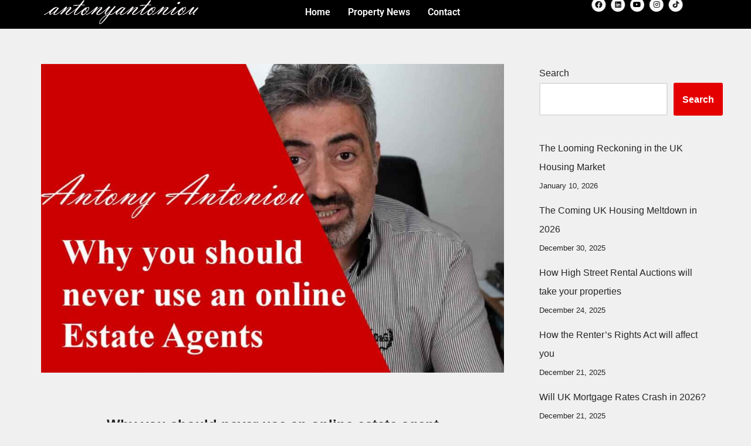

--- FILE ---
content_type: text/html; charset=UTF-8
request_url: https://antonyantoniou.com/why-you-should-never-use-an-online-estate-agent/
body_size: 30777
content:
<!DOCTYPE html>
<html lang="en-GB" prefix="og: https://ogp.me/ns#">
<head>
	
	<meta charset="UTF-8">
	<meta name="viewport" content="width=device-width, initial-scale=1, minimum-scale=1">
	<link rel="profile" href="http://gmpg.org/xfn/11">
		
<title>Why You Should Never Use An Online Estate Agent</title>
<meta name="description" content="Why you should never use an online estate agent"/>
<meta name="robots" content="follow, index, max-snippet:-1, max-video-preview:-1, max-image-preview:large"/>
<link rel="canonical" href="https://antonyantoniou.com/why-you-should-never-use-an-online-estate-agent/" />
<meta property="og:locale" content="en_GB" />
<meta property="og:type" content="article" />
<meta property="og:title" content="Why You Should Never Use An Online Estate Agent" />
<meta property="og:description" content="Why you should never use an online estate agent" />
<meta property="og:url" content="https://antonyantoniou.com/why-you-should-never-use-an-online-estate-agent/" />
<meta property="og:site_name" content="Antony Antoniou - Property Investments" />
<meta property="article:publisher" content="https://www.facebook.com/antonyantoniou.propertyexpert/" />
<meta property="article:tag" content="Online Estate Agents" />
<meta property="article:tag" content="Purplebricks" />
<meta property="article:tag" content="Selling your home" />
<meta property="article:section" content="Editorial" />
<meta property="og:image" content="https://antonyantoniou.com/wheesheh/2022/10/Why-you-should-never-use-an-online-estate-agent.jpg" />
<meta property="og:image:secure_url" content="https://antonyantoniou.com/wheesheh/2022/10/Why-you-should-never-use-an-online-estate-agent.jpg" />
<meta property="og:image:width" content="1000" />
<meta property="og:image:height" content="662" />
<meta property="og:image:alt" content="Why you should never use an online estate agent" />
<meta property="og:image:type" content="image/jpeg" />
<meta property="article:published_time" content="2022-10-06T18:00:11+01:00" />
<meta name="twitter:card" content="summary_large_image" />
<meta name="twitter:title" content="Why You Should Never Use An Online Estate Agent" />
<meta name="twitter:description" content="Why you should never use an online estate agent" />
<meta name="twitter:site" content="@https://twitter.com/antonyantoniou" />
<meta name="twitter:creator" content="@https://twitter.com/antonyantoniou" />
<meta name="twitter:image" content="https://antonyantoniou.com/wheesheh/2022/10/Why-you-should-never-use-an-online-estate-agent.jpg" />
<meta name="twitter:label1" content="Written by" />
<meta name="twitter:data1" content="Antony Antoniou" />
<meta name="twitter:label2" content="Time to read" />
<meta name="twitter:data2" content="3 minutes" />
<script type="application/ld+json" class="rank-math-schema">{"@context":"https://schema.org","@graph":[{"@type":["Organization","Person"],"@id":"https://antonyantoniou.com/#person","name":"Antony Antoniou","url":"https://antonyantoniou.com","sameAs":["https://www.facebook.com/antonyantoniou.propertyexpert/","https://twitter.com/https://twitter.com/antonyantoniou"],"address":{"@type":"PostalAddress","streetAddress":"Regents Pavilion, Summerhouse Road","addressLocality":"Moulton Park","addressRegion":"Northampton","postalCode":"NN3 6BJ","addressCountry":"United Kingdom"},"logo":{"@type":"ImageObject","@id":"https://antonyantoniou.com/#logo","url":"http://antonyantoniou.com/wheesheh/2020/06/luxury-property-expert-scaled.jpg","contentUrl":"http://antonyantoniou.com/wheesheh/2020/06/luxury-property-expert-scaled.jpg","caption":"Antony Antoniou","inLanguage":"en-GB"},"image":{"@id":"https://antonyantoniou.com/#logo"}},{"@type":"WebSite","@id":"https://antonyantoniou.com/#website","url":"https://antonyantoniou.com","name":"Antony Antoniou","publisher":{"@id":"https://antonyantoniou.com/#person"},"inLanguage":"en-GB"},{"@type":"ImageObject","@id":"https://antonyantoniou.com/wheesheh/2022/10/Why-you-should-never-use-an-online-estate-agent.jpg","url":"https://antonyantoniou.com/wheesheh/2022/10/Why-you-should-never-use-an-online-estate-agent.jpg","width":"1000","height":"662","caption":"Why you should never use an online estate agent","inLanguage":"en-GB"},{"@type":"WebPage","@id":"https://antonyantoniou.com/why-you-should-never-use-an-online-estate-agent/#webpage","url":"https://antonyantoniou.com/why-you-should-never-use-an-online-estate-agent/","name":"Why You Should Never Use An Online Estate Agent","datePublished":"2022-10-06T18:00:11+01:00","dateModified":"2022-10-06T18:00:11+01:00","isPartOf":{"@id":"https://antonyantoniou.com/#website"},"primaryImageOfPage":{"@id":"https://antonyantoniou.com/wheesheh/2022/10/Why-you-should-never-use-an-online-estate-agent.jpg"},"inLanguage":"en-GB"},{"@type":"Person","@id":"https://antonyantoniou.com/why-you-should-never-use-an-online-estate-agent/#author","name":"Antony Antoniou","image":{"@type":"ImageObject","@id":"https://secure.gravatar.com/avatar/a70ec0a342a46caa9fa70b181d076964986d8ae877b90643e6573cb6f9443050?s=96&amp;r=g","url":"https://secure.gravatar.com/avatar/a70ec0a342a46caa9fa70b181d076964986d8ae877b90643e6573cb6f9443050?s=96&amp;r=g","caption":"Antony Antoniou","inLanguage":"en-GB"}},{"@type":"NewsArticle","headline":"Why You Should Never Use An Online Estate Agent","keywords":"Why you should never use an online estate agent","datePublished":"2022-10-06T18:00:11+01:00","dateModified":"2022-10-06T18:00:11+01:00","author":{"@id":"https://antonyantoniou.com/why-you-should-never-use-an-online-estate-agent/#author","name":"Antony Antoniou"},"publisher":{"@id":"https://antonyantoniou.com/#person"},"description":"Why you should never use an online estate agent","name":"Why You Should Never Use An Online Estate Agent","@id":"https://antonyantoniou.com/why-you-should-never-use-an-online-estate-agent/#richSnippet","isPartOf":{"@id":"https://antonyantoniou.com/why-you-should-never-use-an-online-estate-agent/#webpage"},"image":{"@id":"https://antonyantoniou.com/wheesheh/2022/10/Why-you-should-never-use-an-online-estate-agent.jpg"},"inLanguage":"en-GB","mainEntityOfPage":{"@id":"https://antonyantoniou.com/why-you-should-never-use-an-online-estate-agent/#webpage"}}]}</script>
<link rel="alternate" type="application/rss+xml" title="Antony Antoniou - Property Investments &raquo; Feed" href="https://antonyantoniou.com/feed/" />
<link rel="alternate" type="application/rss+xml" title="Antony Antoniou - Property Investments &raquo; Comments Feed" href="https://antonyantoniou.com/comments/feed/" />
<link rel="alternate" type="application/rss+xml" title="Antony Antoniou - Property Investments &raquo; Why you should never use an online estate agent Comments Feed" href="https://antonyantoniou.com/why-you-should-never-use-an-online-estate-agent/feed/" />
<link rel="alternate" title="oEmbed (JSON)" type="application/json+oembed" href="https://antonyantoniou.com/wp-json/oembed/1.0/embed?url=https%3A%2F%2Fantonyantoniou.com%2Fwhy-you-should-never-use-an-online-estate-agent%2F" />
<link rel="alternate" title="oEmbed (XML)" type="text/xml+oembed" href="https://antonyantoniou.com/wp-json/oembed/1.0/embed?url=https%3A%2F%2Fantonyantoniou.com%2Fwhy-you-should-never-use-an-online-estate-agent%2F&#038;format=xml" />
<style id='wp-img-auto-sizes-contain-inline-css'>
img:is([sizes=auto i],[sizes^="auto," i]){contain-intrinsic-size:3000px 1500px}
/*# sourceURL=wp-img-auto-sizes-contain-inline-css */
</style>
<link rel='stylesheet' id='hfe-widgets-style-css' href='https://antonyantoniou.com/gotyrgoo/header-footer-elementor/inc/widgets-css/frontend.css?ver=2.8.1' media='all' />
<style id='wp-emoji-styles-inline-css'>
	img.wp-smiley, img.emoji {
		display: inline !important;
		border: none !important;
		box-shadow: none !important;
		height: 1em !important;
		width: 1em !important;
		margin: 0 0.07em !important;
		vertical-align: -0.1em !important;
		background: none !important;
		padding: 0 !important;
	}
/*# sourceURL=wp-emoji-styles-inline-css */
</style>
<link rel='stylesheet' id='wp-block-library-css' href='https://antonyantoniou.com/oalrooke/css/dist/block-library/style.min.css?ver=6.9' media='all' />
<style id='classic-theme-styles-inline-css'>
/*! This file is auto-generated */
.wp-block-button__link{color:#fff;background-color:#32373c;border-radius:9999px;box-shadow:none;text-decoration:none;padding:calc(.667em + 2px) calc(1.333em + 2px);font-size:1.125em}.wp-block-file__button{background:#32373c;color:#fff;text-decoration:none}
/*# sourceURL=/wp-includes/css/classic-themes.min.css */
</style>
<style id='global-styles-inline-css'>
:root{--wp--preset--aspect-ratio--square: 1;--wp--preset--aspect-ratio--4-3: 4/3;--wp--preset--aspect-ratio--3-4: 3/4;--wp--preset--aspect-ratio--3-2: 3/2;--wp--preset--aspect-ratio--2-3: 2/3;--wp--preset--aspect-ratio--16-9: 16/9;--wp--preset--aspect-ratio--9-16: 9/16;--wp--preset--color--black: #000000;--wp--preset--color--cyan-bluish-gray: #abb8c3;--wp--preset--color--white: #ffffff;--wp--preset--color--pale-pink: #f78da7;--wp--preset--color--vivid-red: #cf2e2e;--wp--preset--color--luminous-vivid-orange: #ff6900;--wp--preset--color--luminous-vivid-amber: #fcb900;--wp--preset--color--light-green-cyan: #7bdcb5;--wp--preset--color--vivid-green-cyan: #00d084;--wp--preset--color--pale-cyan-blue: #8ed1fc;--wp--preset--color--vivid-cyan-blue: #0693e3;--wp--preset--color--vivid-purple: #9b51e0;--wp--preset--color--neve-link-color: var(--nv-primary-accent);--wp--preset--color--neve-link-hover-color: var(--nv-secondary-accent);--wp--preset--color--nv-site-bg: var(--nv-site-bg);--wp--preset--color--nv-light-bg: var(--nv-light-bg);--wp--preset--color--nv-dark-bg: var(--nv-dark-bg);--wp--preset--color--neve-text-color: var(--nv-text-color);--wp--preset--color--nv-text-dark-bg: var(--nv-text-dark-bg);--wp--preset--color--nv-c-1: var(--nv-c-1);--wp--preset--color--nv-c-2: var(--nv-c-2);--wp--preset--gradient--vivid-cyan-blue-to-vivid-purple: linear-gradient(135deg,rgb(6,147,227) 0%,rgb(155,81,224) 100%);--wp--preset--gradient--light-green-cyan-to-vivid-green-cyan: linear-gradient(135deg,rgb(122,220,180) 0%,rgb(0,208,130) 100%);--wp--preset--gradient--luminous-vivid-amber-to-luminous-vivid-orange: linear-gradient(135deg,rgb(252,185,0) 0%,rgb(255,105,0) 100%);--wp--preset--gradient--luminous-vivid-orange-to-vivid-red: linear-gradient(135deg,rgb(255,105,0) 0%,rgb(207,46,46) 100%);--wp--preset--gradient--very-light-gray-to-cyan-bluish-gray: linear-gradient(135deg,rgb(238,238,238) 0%,rgb(169,184,195) 100%);--wp--preset--gradient--cool-to-warm-spectrum: linear-gradient(135deg,rgb(74,234,220) 0%,rgb(151,120,209) 20%,rgb(207,42,186) 40%,rgb(238,44,130) 60%,rgb(251,105,98) 80%,rgb(254,248,76) 100%);--wp--preset--gradient--blush-light-purple: linear-gradient(135deg,rgb(255,206,236) 0%,rgb(152,150,240) 100%);--wp--preset--gradient--blush-bordeaux: linear-gradient(135deg,rgb(254,205,165) 0%,rgb(254,45,45) 50%,rgb(107,0,62) 100%);--wp--preset--gradient--luminous-dusk: linear-gradient(135deg,rgb(255,203,112) 0%,rgb(199,81,192) 50%,rgb(65,88,208) 100%);--wp--preset--gradient--pale-ocean: linear-gradient(135deg,rgb(255,245,203) 0%,rgb(182,227,212) 50%,rgb(51,167,181) 100%);--wp--preset--gradient--electric-grass: linear-gradient(135deg,rgb(202,248,128) 0%,rgb(113,206,126) 100%);--wp--preset--gradient--midnight: linear-gradient(135deg,rgb(2,3,129) 0%,rgb(40,116,252) 100%);--wp--preset--font-size--small: 13px;--wp--preset--font-size--medium: 20px;--wp--preset--font-size--large: 36px;--wp--preset--font-size--x-large: 42px;--wp--preset--spacing--20: 0.44rem;--wp--preset--spacing--30: 0.67rem;--wp--preset--spacing--40: 1rem;--wp--preset--spacing--50: 1.5rem;--wp--preset--spacing--60: 2.25rem;--wp--preset--spacing--70: 3.38rem;--wp--preset--spacing--80: 5.06rem;--wp--preset--shadow--natural: 6px 6px 9px rgba(0, 0, 0, 0.2);--wp--preset--shadow--deep: 12px 12px 50px rgba(0, 0, 0, 0.4);--wp--preset--shadow--sharp: 6px 6px 0px rgba(0, 0, 0, 0.2);--wp--preset--shadow--outlined: 6px 6px 0px -3px rgb(255, 255, 255), 6px 6px rgb(0, 0, 0);--wp--preset--shadow--crisp: 6px 6px 0px rgb(0, 0, 0);}:where(.is-layout-flex){gap: 0.5em;}:where(.is-layout-grid){gap: 0.5em;}body .is-layout-flex{display: flex;}.is-layout-flex{flex-wrap: wrap;align-items: center;}.is-layout-flex > :is(*, div){margin: 0;}body .is-layout-grid{display: grid;}.is-layout-grid > :is(*, div){margin: 0;}:where(.wp-block-columns.is-layout-flex){gap: 2em;}:where(.wp-block-columns.is-layout-grid){gap: 2em;}:where(.wp-block-post-template.is-layout-flex){gap: 1.25em;}:where(.wp-block-post-template.is-layout-grid){gap: 1.25em;}.has-black-color{color: var(--wp--preset--color--black) !important;}.has-cyan-bluish-gray-color{color: var(--wp--preset--color--cyan-bluish-gray) !important;}.has-white-color{color: var(--wp--preset--color--white) !important;}.has-pale-pink-color{color: var(--wp--preset--color--pale-pink) !important;}.has-vivid-red-color{color: var(--wp--preset--color--vivid-red) !important;}.has-luminous-vivid-orange-color{color: var(--wp--preset--color--luminous-vivid-orange) !important;}.has-luminous-vivid-amber-color{color: var(--wp--preset--color--luminous-vivid-amber) !important;}.has-light-green-cyan-color{color: var(--wp--preset--color--light-green-cyan) !important;}.has-vivid-green-cyan-color{color: var(--wp--preset--color--vivid-green-cyan) !important;}.has-pale-cyan-blue-color{color: var(--wp--preset--color--pale-cyan-blue) !important;}.has-vivid-cyan-blue-color{color: var(--wp--preset--color--vivid-cyan-blue) !important;}.has-vivid-purple-color{color: var(--wp--preset--color--vivid-purple) !important;}.has-neve-link-color-color{color: var(--wp--preset--color--neve-link-color) !important;}.has-neve-link-hover-color-color{color: var(--wp--preset--color--neve-link-hover-color) !important;}.has-nv-site-bg-color{color: var(--wp--preset--color--nv-site-bg) !important;}.has-nv-light-bg-color{color: var(--wp--preset--color--nv-light-bg) !important;}.has-nv-dark-bg-color{color: var(--wp--preset--color--nv-dark-bg) !important;}.has-neve-text-color-color{color: var(--wp--preset--color--neve-text-color) !important;}.has-nv-text-dark-bg-color{color: var(--wp--preset--color--nv-text-dark-bg) !important;}.has-nv-c-1-color{color: var(--wp--preset--color--nv-c-1) !important;}.has-nv-c-2-color{color: var(--wp--preset--color--nv-c-2) !important;}.has-black-background-color{background-color: var(--wp--preset--color--black) !important;}.has-cyan-bluish-gray-background-color{background-color: var(--wp--preset--color--cyan-bluish-gray) !important;}.has-white-background-color{background-color: var(--wp--preset--color--white) !important;}.has-pale-pink-background-color{background-color: var(--wp--preset--color--pale-pink) !important;}.has-vivid-red-background-color{background-color: var(--wp--preset--color--vivid-red) !important;}.has-luminous-vivid-orange-background-color{background-color: var(--wp--preset--color--luminous-vivid-orange) !important;}.has-luminous-vivid-amber-background-color{background-color: var(--wp--preset--color--luminous-vivid-amber) !important;}.has-light-green-cyan-background-color{background-color: var(--wp--preset--color--light-green-cyan) !important;}.has-vivid-green-cyan-background-color{background-color: var(--wp--preset--color--vivid-green-cyan) !important;}.has-pale-cyan-blue-background-color{background-color: var(--wp--preset--color--pale-cyan-blue) !important;}.has-vivid-cyan-blue-background-color{background-color: var(--wp--preset--color--vivid-cyan-blue) !important;}.has-vivid-purple-background-color{background-color: var(--wp--preset--color--vivid-purple) !important;}.has-neve-link-color-background-color{background-color: var(--wp--preset--color--neve-link-color) !important;}.has-neve-link-hover-color-background-color{background-color: var(--wp--preset--color--neve-link-hover-color) !important;}.has-nv-site-bg-background-color{background-color: var(--wp--preset--color--nv-site-bg) !important;}.has-nv-light-bg-background-color{background-color: var(--wp--preset--color--nv-light-bg) !important;}.has-nv-dark-bg-background-color{background-color: var(--wp--preset--color--nv-dark-bg) !important;}.has-neve-text-color-background-color{background-color: var(--wp--preset--color--neve-text-color) !important;}.has-nv-text-dark-bg-background-color{background-color: var(--wp--preset--color--nv-text-dark-bg) !important;}.has-nv-c-1-background-color{background-color: var(--wp--preset--color--nv-c-1) !important;}.has-nv-c-2-background-color{background-color: var(--wp--preset--color--nv-c-2) !important;}.has-black-border-color{border-color: var(--wp--preset--color--black) !important;}.has-cyan-bluish-gray-border-color{border-color: var(--wp--preset--color--cyan-bluish-gray) !important;}.has-white-border-color{border-color: var(--wp--preset--color--white) !important;}.has-pale-pink-border-color{border-color: var(--wp--preset--color--pale-pink) !important;}.has-vivid-red-border-color{border-color: var(--wp--preset--color--vivid-red) !important;}.has-luminous-vivid-orange-border-color{border-color: var(--wp--preset--color--luminous-vivid-orange) !important;}.has-luminous-vivid-amber-border-color{border-color: var(--wp--preset--color--luminous-vivid-amber) !important;}.has-light-green-cyan-border-color{border-color: var(--wp--preset--color--light-green-cyan) !important;}.has-vivid-green-cyan-border-color{border-color: var(--wp--preset--color--vivid-green-cyan) !important;}.has-pale-cyan-blue-border-color{border-color: var(--wp--preset--color--pale-cyan-blue) !important;}.has-vivid-cyan-blue-border-color{border-color: var(--wp--preset--color--vivid-cyan-blue) !important;}.has-vivid-purple-border-color{border-color: var(--wp--preset--color--vivid-purple) !important;}.has-neve-link-color-border-color{border-color: var(--wp--preset--color--neve-link-color) !important;}.has-neve-link-hover-color-border-color{border-color: var(--wp--preset--color--neve-link-hover-color) !important;}.has-nv-site-bg-border-color{border-color: var(--wp--preset--color--nv-site-bg) !important;}.has-nv-light-bg-border-color{border-color: var(--wp--preset--color--nv-light-bg) !important;}.has-nv-dark-bg-border-color{border-color: var(--wp--preset--color--nv-dark-bg) !important;}.has-neve-text-color-border-color{border-color: var(--wp--preset--color--neve-text-color) !important;}.has-nv-text-dark-bg-border-color{border-color: var(--wp--preset--color--nv-text-dark-bg) !important;}.has-nv-c-1-border-color{border-color: var(--wp--preset--color--nv-c-1) !important;}.has-nv-c-2-border-color{border-color: var(--wp--preset--color--nv-c-2) !important;}.has-vivid-cyan-blue-to-vivid-purple-gradient-background{background: var(--wp--preset--gradient--vivid-cyan-blue-to-vivid-purple) !important;}.has-light-green-cyan-to-vivid-green-cyan-gradient-background{background: var(--wp--preset--gradient--light-green-cyan-to-vivid-green-cyan) !important;}.has-luminous-vivid-amber-to-luminous-vivid-orange-gradient-background{background: var(--wp--preset--gradient--luminous-vivid-amber-to-luminous-vivid-orange) !important;}.has-luminous-vivid-orange-to-vivid-red-gradient-background{background: var(--wp--preset--gradient--luminous-vivid-orange-to-vivid-red) !important;}.has-very-light-gray-to-cyan-bluish-gray-gradient-background{background: var(--wp--preset--gradient--very-light-gray-to-cyan-bluish-gray) !important;}.has-cool-to-warm-spectrum-gradient-background{background: var(--wp--preset--gradient--cool-to-warm-spectrum) !important;}.has-blush-light-purple-gradient-background{background: var(--wp--preset--gradient--blush-light-purple) !important;}.has-blush-bordeaux-gradient-background{background: var(--wp--preset--gradient--blush-bordeaux) !important;}.has-luminous-dusk-gradient-background{background: var(--wp--preset--gradient--luminous-dusk) !important;}.has-pale-ocean-gradient-background{background: var(--wp--preset--gradient--pale-ocean) !important;}.has-electric-grass-gradient-background{background: var(--wp--preset--gradient--electric-grass) !important;}.has-midnight-gradient-background{background: var(--wp--preset--gradient--midnight) !important;}.has-small-font-size{font-size: var(--wp--preset--font-size--small) !important;}.has-medium-font-size{font-size: var(--wp--preset--font-size--medium) !important;}.has-large-font-size{font-size: var(--wp--preset--font-size--large) !important;}.has-x-large-font-size{font-size: var(--wp--preset--font-size--x-large) !important;}
:where(.wp-block-post-template.is-layout-flex){gap: 1.25em;}:where(.wp-block-post-template.is-layout-grid){gap: 1.25em;}
:where(.wp-block-term-template.is-layout-flex){gap: 1.25em;}:where(.wp-block-term-template.is-layout-grid){gap: 1.25em;}
:where(.wp-block-columns.is-layout-flex){gap: 2em;}:where(.wp-block-columns.is-layout-grid){gap: 2em;}
:root :where(.wp-block-pullquote){font-size: 1.5em;line-height: 1.6;}
/*# sourceURL=global-styles-inline-css */
</style>
<link rel='stylesheet' id='ssb-front-css-css' href='https://antonyantoniou.com/gotyrgoo/simple-social-buttons/assets/css/front.css?ver=6.2.0' media='all' />
<link rel='stylesheet' id='hfe-style-css' href='https://antonyantoniou.com/gotyrgoo/header-footer-elementor/assets/css/header-footer-elementor.css?ver=2.8.1' media='all' />
<link rel='stylesheet' id='elementor-icons-css' href='https://antonyantoniou.com/gotyrgoo/elementor/assets/lib/eicons/css/elementor-icons.min.css?ver=5.45.0' media='all' />
<link rel='stylesheet' id='elementor-frontend-css' href='https://antonyantoniou.com/gotyrgoo/elementor/assets/css/frontend.min.css?ver=3.34.1' media='all' />
<link rel='stylesheet' id='elementor-post-353820-css' href='https://antonyantoniou.com/wheesheh/elementor/css/post-353820.css?ver=1768896226' media='all' />
<link rel='stylesheet' id='wpforms-classic-full-css' href='https://antonyantoniou.com/gotyrgoo/wpforms-lite/assets/css/frontend/classic/wpforms-full.min.css?ver=1.9.8.7' media='all' />
<link rel='stylesheet' id='elementor-post-1189939-css' href='https://antonyantoniou.com/wheesheh/elementor/css/post-1189939.css?ver=1768896226' media='all' />
<link rel='stylesheet' id='elementor-post-354169-css' href='https://antonyantoniou.com/wheesheh/elementor/css/post-354169.css?ver=1768896226' media='all' />
<link rel='stylesheet' id='neve-style-css' href='https://antonyantoniou.com/uptoagru/style-main-new.min.css?ver=4.2.2' media='all' />
<style id='neve-style-inline-css'>
.is-menu-sidebar .header-menu-sidebar { visibility: visible; }.is-menu-sidebar.menu_sidebar_slide_left .header-menu-sidebar { transform: translate3d(0, 0, 0); left: 0; }.is-menu-sidebar.menu_sidebar_slide_right .header-menu-sidebar { transform: translate3d(0, 0, 0); right: 0; }.is-menu-sidebar.menu_sidebar_pull_right .header-menu-sidebar, .is-menu-sidebar.menu_sidebar_pull_left .header-menu-sidebar { transform: translateX(0); }.is-menu-sidebar.menu_sidebar_dropdown .header-menu-sidebar { height: auto; }.is-menu-sidebar.menu_sidebar_dropdown .header-menu-sidebar-inner { max-height: 400px; padding: 20px 0; }.is-menu-sidebar.menu_sidebar_full_canvas .header-menu-sidebar { opacity: 1; }.header-menu-sidebar .menu-item-nav-search:not(.floating) { pointer-events: none; }.header-menu-sidebar .menu-item-nav-search .is-menu-sidebar { pointer-events: unset; }@media screen and (max-width: 960px) { .builder-item.cr .item--inner { --textalign: center; --justify: center; } }
.nv-meta-list li.meta:not(:last-child):after { content:"/" }.nv-meta-list .no-mobile{
			display:none;
		}.nv-meta-list li.last::after{
			content: ""!important;
		}@media (min-width: 769px) {
			.nv-meta-list .no-mobile {
				display: inline-block;
			}
			.nv-meta-list li.last:not(:last-child)::after {
		 		content: "/" !important;
			}
		}
 :root{ --container: 748px;--postwidth:100%; --primarybtnbg: var(--nv-primary-accent); --primarybtnhoverbg: var(--nv-primary-accent); --primarybtncolor: #fff; --secondarybtncolor: var(--nv-primary-accent); --primarybtnhovercolor: #fff; --secondarybtnhovercolor: var(--nv-primary-accent);--primarybtnborderradius:3px;--secondarybtnborderradius:3px;--secondarybtnborderwidth:3px;--btnpadding:13px 15px;--primarybtnpadding:13px 15px;--secondarybtnpadding:calc(13px - 3px) calc(15px - 3px); --bodyfontfamily: Arial,Helvetica,sans-serif; --bodyfontsize: 15px; --bodylineheight: 1.6em; --bodyletterspacing: 0px; --bodyfontweight: 400; --bodytexttransform: none; --h1fontsize: 36px; --h1fontweight: 600; --h1lineheight: 1.2em; --h1letterspacing: 0px; --h1texttransform: none; --h2fontsize: 28px; --h2fontweight: 600; --h2lineheight: 1.3em; --h2letterspacing: 0px; --h2texttransform: none; --h3fontsize: 24px; --h3fontweight: 400; --h3lineheight: 1.4em; --h3letterspacing: 0px; --h3texttransform: none; --h4fontsize: 20px; --h4fontweight: 600; --h4lineheight: 1.6em; --h4letterspacing: 0px; --h4texttransform: none; --h5fontsize: 16px; --h5fontweight: 700; --h5lineheight: 1.6; --h5letterspacing: 0px; --h5texttransform: none; --h6fontsize: 14px; --h6fontweight: 700; --h6lineheight: 1.6; --h6letterspacing: 0px; --h6texttransform: none;--formfieldborderwidth:2px;--formfieldborderradius:3px; --formfieldbgcolor: var(--nv-site-bg); --formfieldbordercolor: #dddddd; --formfieldcolor: var(--nv-text-color);--formfieldpadding:10px 12px; } .nv-index-posts{ --borderradius:5px; } .has-neve-button-color-color{ color: var(--nv-primary-accent)!important; } .has-neve-button-color-background-color{ background-color: var(--nv-primary-accent)!important; } .single-post-container .alignfull > [class*="__inner-container"], .single-post-container .alignwide > [class*="__inner-container"]{ max-width:718px } .nv-meta-list{ --avatarsize: 20px; } .single .nv-meta-list{ --avatarsize: 20px; } .blog .blog-entry-title, .archive .blog-entry-title{ --fontsize: 12px; } .blog .nv-meta-list li, .archive .nv-meta-list li{ --fontsize: 10px; } .neve-main{ --boxshadow:0 16px 38px -12px rgba(0,0,0,0.56), 0 4px 25px 0 rgba(0,0,0,0.12), 0 8px 10px -5px rgba(0,0,0,0.2); } .nv-post-cover{ --height: 250px;--padding:40px 15px;--justify: flex-start; --textalign: left; --valign: center; } .nv-post-cover .nv-title-meta-wrap, .nv-page-title-wrap, .entry-header{ --textalign: left; } .nv-is-boxed.nv-title-meta-wrap{ --padding:40px 15px; --bgcolor: var(--nv-dark-bg); } .nv-overlay{ --opacity: 50; --blendmode: normal; } .nv-is-boxed.nv-comments-wrap{ --padding:20px; } .nv-is-boxed.comment-respond{ --padding:20px; } .single:not(.single-product), .page{ --c-vspace:0 0 0 0;; } .scroll-to-top{ --color: var(--nv-text-dark-bg);--padding:8px 10px; --borderradius: 3px; --bgcolor: var(--nv-primary-accent); --hovercolor: var(--nv-text-dark-bg); --hoverbgcolor: var(--nv-primary-accent);--size:16px; } .global-styled{ --bgcolor: var(--nv-site-bg); } .header-top{ --rowbcolor: var(--nv-light-bg); --color: var(--nv-text-color); --bgcolor: var(--nv-site-bg); } .header-main{ --rowbcolor: var(--nv-light-bg); --color: var(--nv-text-color); --bgcolor: var(--nv-site-bg); } .header-bottom{ --rowbcolor: var(--nv-light-bg); --color: var(--nv-text-color); --bgcolor: var(--nv-site-bg); } .header-menu-sidebar-bg{ --justify: flex-start; --textalign: left;--flexg: 1;--wrapdropdownwidth: auto; --color: var(--nv-text-color); --bgcolor: var(--nv-site-bg); } .header-menu-sidebar{ width: 360px; } .builder-item--logo{ --maxwidth: 120px; --fs: 24px;--padding:10px 0;--margin:0; --textalign: left;--justify: flex-start; } .builder-item--nav-icon,.header-menu-sidebar .close-sidebar-panel .navbar-toggle{ --borderradius:0; } .builder-item--nav-icon{ --label-margin:0 5px 0 0;;--padding:10px 15px;--margin:0; } .builder-item--primary-menu{ --hovercolor: var(--nv-secondary-accent); --hovertextcolor: var(--nv-text-color); --activecolor: var(--nv-primary-accent); --spacing: 20px; --height: 25px;--padding:0;--margin:0; --fontsize: 1em; --lineheight: 1.6; --letterspacing: 0px; --fontweight: 500; --texttransform: none; --iconsize: 1em; } .hfg-is-group.has-primary-menu .inherit-ff{ --inheritedfw: 500; } .footer-top-inner .row{ grid-template-columns:1fr 1fr 1fr; --valign: flex-start; } .footer-top{ --rowbcolor: var(--nv-light-bg); --color: var(--nv-text-color); --bgcolor: var(--nv-site-bg); } .footer-main-inner .row{ grid-template-columns:1fr 1fr 1fr; --valign: flex-start; } .footer-main{ --rowbcolor: var(--nv-light-bg); --color: var(--nv-text-color); --bgcolor: var(--nv-site-bg); } .footer-bottom-inner .row{ grid-template-columns:1fr 1fr 1fr; --valign: flex-start; } .footer-bottom{ --rowbcolor: var(--nv-light-bg); --color: var(--nv-text-dark-bg); --bgcolor: var(--nv-dark-bg); } @media(min-width: 576px){ :root{ --container: 992px;--postwidth:50%;--btnpadding:13px 15px;--primarybtnpadding:13px 15px;--secondarybtnpadding:calc(13px - 3px) calc(15px - 3px); --bodyfontsize: 16px; --bodylineheight: 1.6em; --bodyletterspacing: 0px; --h1fontsize: 38px; --h1lineheight: 1.2em; --h1letterspacing: 0px; --h2fontsize: 30px; --h2lineheight: 1.2em; --h2letterspacing: 0px; --h3fontsize: 26px; --h3lineheight: 1.4em; --h3letterspacing: 0px; --h4fontsize: 22px; --h4lineheight: 1.5em; --h4letterspacing: 0px; --h5fontsize: 18px; --h5lineheight: 1.6; --h5letterspacing: 0px; --h6fontsize: 14px; --h6lineheight: 1.6; --h6letterspacing: 0px; } .single-post-container .alignfull > [class*="__inner-container"], .single-post-container .alignwide > [class*="__inner-container"]{ max-width:962px } .nv-meta-list{ --avatarsize: 20px; } .single .nv-meta-list{ --avatarsize: 20px; } .nv-post-cover{ --height: 320px;--padding:60px 30px;--justify: flex-start; --textalign: left; --valign: center; } .nv-post-cover .nv-title-meta-wrap, .nv-page-title-wrap, .entry-header{ --textalign: left; } .nv-is-boxed.nv-title-meta-wrap{ --padding:60px 30px; } .nv-is-boxed.nv-comments-wrap{ --padding:30px; } .nv-is-boxed.comment-respond{ --padding:30px; } .single:not(.single-product), .page{ --c-vspace:0 0 0 0;; } .scroll-to-top{ --padding:8px 10px;--size:16px; } .header-menu-sidebar-bg{ --justify: flex-start; --textalign: left;--flexg: 1;--wrapdropdownwidth: auto; } .header-menu-sidebar{ width: 360px; } .builder-item--logo{ --maxwidth: 120px; --fs: 24px;--padding:10px 0;--margin:0; --textalign: left;--justify: flex-start; } .builder-item--nav-icon{ --label-margin:0 5px 0 0;;--padding:10px 15px;--margin:0; } .builder-item--primary-menu{ --spacing: 20px; --height: 25px;--padding:0;--margin:0; --fontsize: 1em; --lineheight: 1.6; --letterspacing: 0px; --iconsize: 1em; } }@media(min-width: 960px){ :root{ --container: 1170px;--postwidth:33.333333333333%;--btnpadding:13px 15px;--primarybtnpadding:13px 15px;--secondarybtnpadding:calc(13px - 3px) calc(15px - 3px); --bodyfontsize: 16px; --bodylineheight: 2em; --bodyletterspacing: 0px; --h1fontsize: 24px; --h1lineheight: 1.5em; --h1letterspacing: 0px; --h2fontsize: 16px; --h2lineheight: 1.2em; --h2letterspacing: 0px; --h3fontsize: 14px; --h3lineheight: 1.4em; --h3letterspacing: 0px; --h4fontsize: 14px; --h4lineheight: 1.5em; --h4letterspacing: 0px; --h5fontsize: 20px; --h5lineheight: 1.6; --h5letterspacing: 0px; --h6fontsize: 16px; --h6lineheight: 1.6; --h6letterspacing: 0px; } .nv-index-posts{ --padding:0px 0px 0px 0px; } body:not(.single):not(.archive):not(.blog):not(.search):not(.error404) .neve-main > .container .col, body.post-type-archive-course .neve-main > .container .col, body.post-type-archive-llms_membership .neve-main > .container .col{ max-width: 100%; } body:not(.single):not(.archive):not(.blog):not(.search):not(.error404) .nv-sidebar-wrap, body.post-type-archive-course .nv-sidebar-wrap, body.post-type-archive-llms_membership .nv-sidebar-wrap{ max-width: 0%; } .neve-main > .archive-container .nv-index-posts.col{ max-width: 65%; } .neve-main > .archive-container .nv-sidebar-wrap{ max-width: 35%; } .neve-main > .single-post-container .nv-single-post-wrap.col{ max-width: 70%; } .single-post-container .alignfull > [class*="__inner-container"], .single-post-container .alignwide > [class*="__inner-container"]{ max-width:789px } .container-fluid.single-post-container .alignfull > [class*="__inner-container"], .container-fluid.single-post-container .alignwide > [class*="__inner-container"]{ max-width:calc(70% + 15px) } .neve-main > .single-post-container .nv-sidebar-wrap{ max-width: 30%; } .nv-meta-list{ --avatarsize: 20px; } .single .nv-meta-list{ --avatarsize: 20px; } .blog .nv-meta-list li, .archive .nv-meta-list li{ --fontsize: 10px; --lineheight: 0em; } .nv-post-cover{ --height: 400px;--padding:60px 40px;--justify: flex-start; --textalign: left; --valign: center; } .nv-post-cover .nv-title-meta-wrap, .nv-page-title-wrap, .entry-header{ --textalign: left; } .nv-is-boxed.nv-title-meta-wrap{ --padding:60px 40px; } .nv-is-boxed.nv-comments-wrap{ --padding:40px; } .nv-is-boxed.comment-respond{ --padding:40px; } .single:not(.single-product), .page{ --c-vspace:0 0 0 0;; } .scroll-to-top{ --padding:8px 10px;--size:16px; } .header-menu-sidebar-bg{ --justify: flex-start; --textalign: left;--flexg: 1;--wrapdropdownwidth: auto; } .header-menu-sidebar{ width: 360px; } .builder-item--logo{ --maxwidth: 120px; --fs: 24px;--padding:10px 0;--margin:0; --textalign: left;--justify: flex-start; } .builder-item--nav-icon{ --label-margin:0 5px 0 0;;--padding:10px 15px;--margin:0; } .builder-item--primary-menu{ --spacing: 20px; --height: 25px;--padding:0;--margin:0; --fontsize: 1em; --lineheight: 1.6; --letterspacing: 0px; --iconsize: 1em; } }.nv-content-wrap .elementor a:not(.button):not(.wp-block-file__button){ text-decoration: none; }.scroll-to-top {right: 20px; border: none; position: fixed; bottom: 30px; display: none; opacity: 0; visibility: hidden; transition: opacity 0.3s ease-in-out, visibility 0.3s ease-in-out; align-items: center; justify-content: center; z-index: 999; } @supports (-webkit-overflow-scrolling: touch) { .scroll-to-top { bottom: 74px; } } .scroll-to-top.image { background-position: center; } .scroll-to-top .scroll-to-top-image { width: 100%; height: 100%; } .scroll-to-top .scroll-to-top-label { margin: 0; padding: 5px; } .scroll-to-top:hover { text-decoration: none; } .scroll-to-top.scroll-to-top-left {left: 20px; right: unset;} .scroll-to-top.scroll-show-mobile { display: flex; } @media (min-width: 960px) { .scroll-to-top { display: flex; } }.scroll-to-top { color: var(--color); padding: var(--padding); border-radius: var(--borderradius); background: var(--bgcolor); } .scroll-to-top:hover, .scroll-to-top:focus { color: var(--hovercolor); background: var(--hoverbgcolor); } .scroll-to-top-icon, .scroll-to-top.image .scroll-to-top-image { width: var(--size); height: var(--size); } .scroll-to-top-image { background-image: var(--bgimage); background-size: cover; }:root{--nv-primary-accent:#e50000;--nv-secondary-accent:#e50000;--nv-site-bg:#ffffff;--nv-light-bg:#ffffff;--nv-dark-bg:#121212;--nv-text-color:#272626;--nv-text-dark-bg:#ffffff;--nv-c-1:#e50000;--nv-c-2:#e50000;--nv-fallback-ff:Arial, Helvetica, sans-serif;}
:root{--e-global-color-nvprimaryaccent:#e50000;--e-global-color-nvsecondaryaccent:#e50000;--e-global-color-nvsitebg:#ffffff;--e-global-color-nvlightbg:#ffffff;--e-global-color-nvdarkbg:#121212;--e-global-color-nvtextcolor:#272626;--e-global-color-nvtextdarkbg:#ffffff;--e-global-color-nvc1:#e50000;--e-global-color-nvc2:#e50000;}
/*# sourceURL=neve-style-inline-css */
</style>
<link rel='stylesheet' id='wpdiscuz-frontend-css-css' href='https://antonyantoniou.com/gotyrgoo/wpdiscuz/themes/default/style.css?ver=7.6.45' media='all' />
<style id='wpdiscuz-frontend-css-inline-css'>
 #wpdcom .wpd-blog-administrator .wpd-comment-label{color:#ffffff;background-color:#00B38F;border:none}#wpdcom .wpd-blog-administrator .wpd-comment-author, #wpdcom .wpd-blog-administrator .wpd-comment-author a{color:#00B38F}#wpdcom.wpd-layout-1 .wpd-comment .wpd-blog-administrator .wpd-avatar img{border-color:#00B38F}#wpdcom.wpd-layout-2 .wpd-comment.wpd-reply .wpd-comment-wrap.wpd-blog-administrator{border-left:3px solid #00B38F}#wpdcom.wpd-layout-2 .wpd-comment .wpd-blog-administrator .wpd-avatar img{border-bottom-color:#00B38F}#wpdcom.wpd-layout-3 .wpd-blog-administrator .wpd-comment-subheader{border-top:1px dashed #00B38F}#wpdcom.wpd-layout-3 .wpd-reply .wpd-blog-administrator .wpd-comment-right{border-left:1px solid #00B38F}#wpdcom .wpd-blog-author .wpd-comment-label{color:#ffffff;background-color:#00B38F;border:none}#wpdcom .wpd-blog-author .wpd-comment-author, #wpdcom .wpd-blog-author .wpd-comment-author a{color:#00B38F}#wpdcom.wpd-layout-1 .wpd-comment .wpd-blog-author .wpd-avatar img{border-color:#00B38F}#wpdcom.wpd-layout-2 .wpd-comment .wpd-blog-author .wpd-avatar img{border-bottom-color:#00B38F}#wpdcom.wpd-layout-3 .wpd-blog-author .wpd-comment-subheader{border-top:1px dashed #00B38F}#wpdcom.wpd-layout-3 .wpd-reply .wpd-blog-author .wpd-comment-right{border-left:1px solid #00B38F}#wpdcom .wpd-blog-contributor .wpd-comment-label{color:#ffffff;background-color:#00B38F;border:none}#wpdcom .wpd-blog-contributor .wpd-comment-author, #wpdcom .wpd-blog-contributor .wpd-comment-author a{color:#00B38F}#wpdcom.wpd-layout-1 .wpd-comment .wpd-blog-contributor .wpd-avatar img{border-color:#00B38F}#wpdcom.wpd-layout-2 .wpd-comment .wpd-blog-contributor .wpd-avatar img{border-bottom-color:#00B38F}#wpdcom.wpd-layout-3 .wpd-blog-contributor .wpd-comment-subheader{border-top:1px dashed #00B38F}#wpdcom.wpd-layout-3 .wpd-reply .wpd-blog-contributor .wpd-comment-right{border-left:1px solid #00B38F}#wpdcom .wpd-blog-sell_media_customer .wpd-comment-label{color:#ffffff;background-color:#00B38F;border:none}#wpdcom .wpd-blog-sell_media_customer .wpd-comment-author, #wpdcom .wpd-blog-sell_media_customer .wpd-comment-author a{color:#00B38F}#wpdcom.wpd-layout-1 .wpd-comment .wpd-blog-sell_media_customer .wpd-avatar img{border-color:#00B38F}#wpdcom.wpd-layout-2 .wpd-comment .wpd-blog-sell_media_customer .wpd-avatar img{border-bottom-color:#00B38F}#wpdcom.wpd-layout-3 .wpd-blog-sell_media_customer .wpd-comment-subheader{border-top:1px dashed #00B38F}#wpdcom.wpd-layout-3 .wpd-reply .wpd-blog-sell_media_customer .wpd-comment-right{border-left:1px solid #00B38F}#wpdcom .wpd-blog-customer .wpd-comment-label{color:#ffffff;background-color:#00B38F;border:none}#wpdcom .wpd-blog-customer .wpd-comment-author, #wpdcom .wpd-blog-customer .wpd-comment-author a{color:#00B38F}#wpdcom.wpd-layout-1 .wpd-comment .wpd-blog-customer .wpd-avatar img{border-color:#00B38F}#wpdcom.wpd-layout-2 .wpd-comment .wpd-blog-customer .wpd-avatar img{border-bottom-color:#00B38F}#wpdcom.wpd-layout-3 .wpd-blog-customer .wpd-comment-subheader{border-top:1px dashed #00B38F}#wpdcom.wpd-layout-3 .wpd-reply .wpd-blog-customer .wpd-comment-right{border-left:1px solid #00B38F}#wpdcom .wpd-blog-editor .wpd-comment-label{color:#ffffff;background-color:#00B38F;border:none}#wpdcom .wpd-blog-editor .wpd-comment-author, #wpdcom .wpd-blog-editor .wpd-comment-author a{color:#00B38F}#wpdcom.wpd-layout-1 .wpd-comment .wpd-blog-editor .wpd-avatar img{border-color:#00B38F}#wpdcom.wpd-layout-2 .wpd-comment.wpd-reply .wpd-comment-wrap.wpd-blog-editor{border-left:3px solid #00B38F}#wpdcom.wpd-layout-2 .wpd-comment .wpd-blog-editor .wpd-avatar img{border-bottom-color:#00B38F}#wpdcom.wpd-layout-3 .wpd-blog-editor .wpd-comment-subheader{border-top:1px dashed #00B38F}#wpdcom.wpd-layout-3 .wpd-reply .wpd-blog-editor .wpd-comment-right{border-left:1px solid #00B38F}#wpdcom .wpd-blog-shop_manager .wpd-comment-label{color:#ffffff;background-color:#00B38F;border:none}#wpdcom .wpd-blog-shop_manager .wpd-comment-author, #wpdcom .wpd-blog-shop_manager .wpd-comment-author a{color:#00B38F}#wpdcom.wpd-layout-1 .wpd-comment .wpd-blog-shop_manager .wpd-avatar img{border-color:#00B38F}#wpdcom.wpd-layout-2 .wpd-comment .wpd-blog-shop_manager .wpd-avatar img{border-bottom-color:#00B38F}#wpdcom.wpd-layout-3 .wpd-blog-shop_manager .wpd-comment-subheader{border-top:1px dashed #00B38F}#wpdcom.wpd-layout-3 .wpd-reply .wpd-blog-shop_manager .wpd-comment-right{border-left:1px solid #00B38F}#wpdcom .wpd-blog-subscriber .wpd-comment-label{color:#ffffff;background-color:#00B38F;border:none}#wpdcom .wpd-blog-subscriber .wpd-comment-author, #wpdcom .wpd-blog-subscriber .wpd-comment-author a{color:#00B38F}#wpdcom.wpd-layout-2 .wpd-comment .wpd-blog-subscriber .wpd-avatar img{border-bottom-color:#00B38F}#wpdcom.wpd-layout-3 .wpd-blog-subscriber .wpd-comment-subheader{border-top:1px dashed #00B38F}#wpdcom .wpd-blog-property_hive_contact .wpd-comment-label{color:#ffffff;background-color:#00B38F;border:none}#wpdcom .wpd-blog-property_hive_contact .wpd-comment-author, #wpdcom .wpd-blog-property_hive_contact .wpd-comment-author a{color:#00B38F}#wpdcom.wpd-layout-1 .wpd-comment .wpd-blog-property_hive_contact .wpd-avatar img{border-color:#00B38F}#wpdcom.wpd-layout-2 .wpd-comment .wpd-blog-property_hive_contact .wpd-avatar img{border-bottom-color:#00B38F}#wpdcom.wpd-layout-3 .wpd-blog-property_hive_contact .wpd-comment-subheader{border-top:1px dashed #00B38F}#wpdcom.wpd-layout-3 .wpd-reply .wpd-blog-property_hive_contact .wpd-comment-right{border-left:1px solid #00B38F}#wpdcom .wpd-blog-post_author .wpd-comment-label{color:#ffffff;background-color:#00B38F;border:none}#wpdcom .wpd-blog-post_author .wpd-comment-author, #wpdcom .wpd-blog-post_author .wpd-comment-author a{color:#00B38F}#wpdcom .wpd-blog-post_author .wpd-avatar img{border-color:#00B38F}#wpdcom.wpd-layout-1 .wpd-comment .wpd-blog-post_author .wpd-avatar img{border-color:#00B38F}#wpdcom.wpd-layout-2 .wpd-comment.wpd-reply .wpd-comment-wrap.wpd-blog-post_author{border-left:3px solid #00B38F}#wpdcom.wpd-layout-2 .wpd-comment .wpd-blog-post_author .wpd-avatar img{border-bottom-color:#00B38F}#wpdcom.wpd-layout-3 .wpd-blog-post_author .wpd-comment-subheader{border-top:1px dashed #00B38F}#wpdcom.wpd-layout-3 .wpd-reply .wpd-blog-post_author .wpd-comment-right{border-left:1px solid #00B38F}#wpdcom .wpd-blog-guest .wpd-comment-label{color:#ffffff;background-color:#00B38F;border:none}#wpdcom .wpd-blog-guest .wpd-comment-author, #wpdcom .wpd-blog-guest .wpd-comment-author a{color:#00B38F}#wpdcom.wpd-layout-3 .wpd-blog-guest .wpd-comment-subheader{border-top:1px dashed #00B38F}#comments, #respond, .comments-area, #wpdcom{}#wpdcom .ql-editor > *{color:#777777}#wpdcom .ql-editor::before{}#wpdcom .ql-toolbar{border:1px solid #DDDDDD;border-top:none}#wpdcom .ql-container{border:1px solid #DDDDDD;border-bottom:none}#wpdcom .wpd-form-row .wpdiscuz-item input[type="text"], #wpdcom .wpd-form-row .wpdiscuz-item input[type="email"], #wpdcom .wpd-form-row .wpdiscuz-item input[type="url"], #wpdcom .wpd-form-row .wpdiscuz-item input[type="color"], #wpdcom .wpd-form-row .wpdiscuz-item input[type="date"], #wpdcom .wpd-form-row .wpdiscuz-item input[type="datetime"], #wpdcom .wpd-form-row .wpdiscuz-item input[type="datetime-local"], #wpdcom .wpd-form-row .wpdiscuz-item input[type="month"], #wpdcom .wpd-form-row .wpdiscuz-item input[type="number"], #wpdcom .wpd-form-row .wpdiscuz-item input[type="time"], #wpdcom textarea, #wpdcom select{border:1px solid #DDDDDD;color:#777777}#wpdcom .wpd-form-row .wpdiscuz-item textarea{border:1px solid #DDDDDD}#wpdcom input::placeholder, #wpdcom textarea::placeholder, #wpdcom input::-moz-placeholder, #wpdcom textarea::-webkit-input-placeholder{}#wpdcom .wpd-comment-text{color:#777777}#wpdcom .wpd-thread-head .wpd-thread-info{border-bottom:2px solid #00B38F}#wpdcom .wpd-thread-head .wpd-thread-info.wpd-reviews-tab svg{fill:#00B38F}#wpdcom .wpd-thread-head .wpdiscuz-user-settings{border-bottom:2px solid #00B38F}#wpdcom .wpd-thread-head .wpdiscuz-user-settings:hover{color:#00B38F}#wpdcom .wpd-comment .wpd-follow-link:hover{color:#00B38F}#wpdcom .wpd-comment-status .wpd-sticky{color:#00B38F}#wpdcom .wpd-thread-filter .wpdf-active{color:#00B38F;border-bottom-color:#00B38F}#wpdcom .wpd-comment-info-bar{border:1px dashed #33c3a6;background:#e6f8f4}#wpdcom .wpd-comment-info-bar .wpd-current-view i{color:#00B38F}#wpdcom .wpd-filter-view-all:hover{background:#00B38F}#wpdcom .wpdiscuz-item .wpdiscuz-rating > label{color:#DDDDDD}#wpdcom .wpdiscuz-item .wpdiscuz-rating:not(:checked) > label:hover, .wpdiscuz-rating:not(:checked) > label:hover ~ label{}#wpdcom .wpdiscuz-item .wpdiscuz-rating > input ~ label:hover, #wpdcom .wpdiscuz-item .wpdiscuz-rating > input:not(:checked) ~ label:hover ~ label, #wpdcom .wpdiscuz-item .wpdiscuz-rating > input:not(:checked) ~ label:hover ~ label{color:#FFED85}#wpdcom .wpdiscuz-item .wpdiscuz-rating > input:checked ~ label:hover, #wpdcom .wpdiscuz-item .wpdiscuz-rating > input:checked ~ label:hover, #wpdcom .wpdiscuz-item .wpdiscuz-rating > label:hover ~ input:checked ~ label, #wpdcom .wpdiscuz-item .wpdiscuz-rating > input:checked + label:hover ~ label, #wpdcom .wpdiscuz-item .wpdiscuz-rating > input:checked ~ label:hover ~ label, .wpd-custom-field .wcf-active-star, #wpdcom .wpdiscuz-item .wpdiscuz-rating > input:checked ~ label{color:#FFD700}#wpd-post-rating .wpd-rating-wrap .wpd-rating-stars svg .wpd-star{fill:#DDDDDD}#wpd-post-rating .wpd-rating-wrap .wpd-rating-stars svg .wpd-active{fill:#FFD700}#wpd-post-rating .wpd-rating-wrap .wpd-rate-starts svg .wpd-star{fill:#DDDDDD}#wpd-post-rating .wpd-rating-wrap .wpd-rate-starts:hover svg .wpd-star{fill:#FFED85}#wpd-post-rating.wpd-not-rated .wpd-rating-wrap .wpd-rate-starts svg:hover ~ svg .wpd-star{fill:#DDDDDD}.wpdiscuz-post-rating-wrap .wpd-rating .wpd-rating-wrap .wpd-rating-stars svg .wpd-star{fill:#DDDDDD}.wpdiscuz-post-rating-wrap .wpd-rating .wpd-rating-wrap .wpd-rating-stars svg .wpd-active{fill:#FFD700}#wpdcom .wpd-comment .wpd-follow-active{color:#ff7a00}#wpdcom .page-numbers{color:#555;border:#555 1px solid}#wpdcom span.current{background:#555}#wpdcom.wpd-layout-1 .wpd-new-loaded-comment > .wpd-comment-wrap > .wpd-comment-right{background:#FFFAD6}#wpdcom.wpd-layout-2 .wpd-new-loaded-comment.wpd-comment > .wpd-comment-wrap > .wpd-comment-right{background:#FFFAD6}#wpdcom.wpd-layout-2 .wpd-new-loaded-comment.wpd-comment.wpd-reply > .wpd-comment-wrap > .wpd-comment-right{background:transparent}#wpdcom.wpd-layout-2 .wpd-new-loaded-comment.wpd-comment.wpd-reply > .wpd-comment-wrap{background:#FFFAD6}#wpdcom.wpd-layout-3 .wpd-new-loaded-comment.wpd-comment > .wpd-comment-wrap > .wpd-comment-right{background:#FFFAD6}#wpdcom .wpd-follow:hover i, #wpdcom .wpd-unfollow:hover i, #wpdcom .wpd-comment .wpd-follow-active:hover i{color:#00B38F}#wpdcom .wpdiscuz-readmore{cursor:pointer;color:#00B38F}.wpd-custom-field .wcf-pasiv-star, #wpcomm .wpdiscuz-item .wpdiscuz-rating > label{color:#DDDDDD}.wpd-wrapper .wpd-list-item.wpd-active{border-top:3px solid #00B38F}#wpdcom.wpd-layout-2 .wpd-comment.wpd-reply.wpd-unapproved-comment .wpd-comment-wrap{border-left:3px solid #FFFAD6}#wpdcom.wpd-layout-3 .wpd-comment.wpd-reply.wpd-unapproved-comment .wpd-comment-right{border-left:1px solid #FFFAD6}#wpdcom .wpd-prim-button{background-color:#555555;color:#FFFFFF}#wpdcom .wpd_label__check i.wpdicon-on{color:#555555;border:1px solid #aaaaaa}#wpd-bubble-wrapper #wpd-bubble-all-comments-count{color:#1DB99A}#wpd-bubble-wrapper > div{background-color:#1DB99A}#wpd-bubble-wrapper > #wpd-bubble #wpd-bubble-add-message{background-color:#1DB99A}#wpd-bubble-wrapper > #wpd-bubble #wpd-bubble-add-message::before{border-left-color:#1DB99A;border-right-color:#1DB99A}#wpd-bubble-wrapper.wpd-right-corner > #wpd-bubble #wpd-bubble-add-message::before{border-left-color:#1DB99A;border-right-color:#1DB99A}.wpd-inline-icon-wrapper path.wpd-inline-icon-first{fill:#1DB99A}.wpd-inline-icon-count{background-color:#1DB99A}.wpd-inline-icon-count::before{border-right-color:#1DB99A}.wpd-inline-form-wrapper::before{border-bottom-color:#1DB99A}.wpd-inline-form-question{background-color:#1DB99A}.wpd-inline-form{background-color:#1DB99A}.wpd-last-inline-comments-wrapper{border-color:#1DB99A}.wpd-last-inline-comments-wrapper::before{border-bottom-color:#1DB99A}.wpd-last-inline-comments-wrapper .wpd-view-all-inline-comments{background:#1DB99A}.wpd-last-inline-comments-wrapper .wpd-view-all-inline-comments:hover,.wpd-last-inline-comments-wrapper .wpd-view-all-inline-comments:active,.wpd-last-inline-comments-wrapper .wpd-view-all-inline-comments:focus{background-color:#1DB99A}#wpdcom .ql-snow .ql-tooltip[data-mode="link"]::before{content:"Enter link:"}#wpdcom .ql-snow .ql-tooltip.ql-editing a.ql-action::after{content:"Save"}.comments-area{width:auto}
/*# sourceURL=wpdiscuz-frontend-css-inline-css */
</style>
<link rel='stylesheet' id='wpdiscuz-fa-css' href='https://antonyantoniou.com/gotyrgoo/wpdiscuz/assets/third-party/font-awesome-5.13.0/css/fa.min.css?ver=7.6.45' media='all' />
<link rel='stylesheet' id='wpdiscuz-combo-css-css' href='https://antonyantoniou.com/gotyrgoo/wpdiscuz/assets/css/wpdiscuz-combo.min.css?ver=6.9' media='all' />
<link rel='stylesheet' id='hfe-elementor-icons-css' href='https://antonyantoniou.com/gotyrgoo/elementor/assets/lib/eicons/css/elementor-icons.min.css?ver=5.34.0' media='all' />
<link rel='stylesheet' id='hfe-icons-list-css' href='https://antonyantoniou.com/gotyrgoo/elementor/assets/css/widget-icon-list.min.css?ver=3.24.3' media='all' />
<link rel='stylesheet' id='hfe-social-icons-css' href='https://antonyantoniou.com/gotyrgoo/elementor/assets/css/widget-social-icons.min.css?ver=3.24.0' media='all' />
<link rel='stylesheet' id='hfe-social-share-icons-brands-css' href='https://antonyantoniou.com/gotyrgoo/elementor/assets/lib/font-awesome/css/brands.css?ver=5.15.3' media='all' />
<link rel='stylesheet' id='hfe-social-share-icons-fontawesome-css' href='https://antonyantoniou.com/gotyrgoo/elementor/assets/lib/font-awesome/css/fontawesome.css?ver=5.15.3' media='all' />
<link rel='stylesheet' id='hfe-nav-menu-icons-css' href='https://antonyantoniou.com/gotyrgoo/elementor/assets/lib/font-awesome/css/solid.css?ver=5.15.3' media='all' />
<link rel='stylesheet' id='elementor-gf-local-roboto-css' href='https://antonyantoniou.com/wheesheh/elementor/google-fonts/css/roboto.css?ver=1742245282' media='all' />
<link rel='stylesheet' id='elementor-gf-local-robotoslab-css' href='https://antonyantoniou.com/wheesheh/elementor/google-fonts/css/robotoslab.css?ver=1742245285' media='all' />
<link rel='stylesheet' id='elementor-icons-shared-0-css' href='https://antonyantoniou.com/gotyrgoo/elementor/assets/lib/font-awesome/css/fontawesome.min.css?ver=5.15.3' media='all' />
<link rel='stylesheet' id='elementor-icons-fa-solid-css' href='https://antonyantoniou.com/gotyrgoo/elementor/assets/lib/font-awesome/css/solid.min.css?ver=5.15.3' media='all' />
<link rel='stylesheet' id='elementor-icons-fa-regular-css' href='https://antonyantoniou.com/gotyrgoo/elementor/assets/lib/font-awesome/css/regular.min.css?ver=5.15.3' media='all' />
<link rel='stylesheet' id='elementor-icons-fa-brands-css' href='https://antonyantoniou.com/gotyrgoo/elementor/assets/lib/font-awesome/css/brands.min.css?ver=5.15.3' media='all' />
<script id="jquery-core-js-extra">
var pp = {"ajax_url":"https://antonyantoniou.com/wp-admin/admin-ajax.php"};
//# sourceURL=jquery-core-js-extra
</script>
<script src="https://antonyantoniou.com/oalrooke/js/jquery/jquery.min.js?ver=3.7.1" id="jquery-core-js"></script>
<script src="https://antonyantoniou.com/oalrooke/js/jquery/jquery-migrate.min.js?ver=3.4.1" id="jquery-migrate-js"></script>
<script id="jquery-js-after">
!function($){'use strict';$(document).ready(function(){var bar=$('.hfe-reading-progress-bar');if(!bar.length)return;$(window).on('scroll',function(){var s=$(window).scrollTop(),d=$(document).height()-$(window).height(),p=d? s/d*100:0;bar.css('width',p+'%')});});}(jQuery);
//# sourceURL=jquery-js-after
</script>
<link rel="https://api.w.org/" href="https://antonyantoniou.com/wp-json/" /><link rel="alternate" title="JSON" type="application/json" href="https://antonyantoniou.com/wp-json/wp/v2/posts/1190829" /><link rel="EditURI" type="application/rsd+xml" title="RSD" href="https://antonyantoniou.com/xmlrpc.php?rsd" />
<link rel='shortlink' href='https://antonyantoniou.com/?p=1190829' />
 <style media="screen">

		.simplesocialbuttons.simplesocialbuttons_inline .ssb-fb-like, .simplesocialbuttons.simplesocialbuttons_inline amp-facebook-like {
	  margin: ;
	}
		 /*inline margin*/
	
	
	
	
	
		.simplesocialbuttons.simplesocialbuttons_inline.simplesocial-round-icon button{
	  margin: ;
	}

	
			 /*margin-digbar*/

	
	
	
	
	
	
	
</style>
<meta property="og:title" content="Why you should never use an online estate agent - Antony Antoniou - Property Investments" />
<meta property="og:type" content="article" />
<meta property="og:description" content="Why you should never use an online estate agent &nbsp; Purplebricks returns to &lsquo;commisery&rsquo; as share price plunges 17% in a week The new adverts call for vendors to instruct Purplebricks rather than a traditional high-street estate agency that only charges sellers commission if they successful complete on a property deal.&nbsp;The national TV and Radio spots parody the traditional estate&hellip;" />
<meta property="og:url" content="https://antonyantoniou.com/why-you-should-never-use-an-online-estate-agent/" />
<meta property="og:site_name" content="Antony Antoniou - Property Investments" />
<meta property="og:image" content="https://antonyantoniou.com/wheesheh/2022/10/Why-you-should-never-use-an-online-estate-agent.jpg" />
<meta name="twitter:card" content="summary_large_image" />
<meta name="twitter:description" content="Why you should never use an online estate agent &nbsp; Purplebricks returns to &lsquo;commisery&rsquo; as share price plunges 17% in a week The new adverts call for vendors to instruct Purplebricks rather than a traditional high-street estate agency that only charges sellers commission if they successful complete on a property deal.&nbsp;The national TV and Radio spots parody the traditional estate&hellip;" />
<meta name="twitter:title" content="Why you should never use an online estate agent - Antony Antoniou - Property Investments" />
<meta property="twitter:image" content="https://antonyantoniou.com/wheesheh/2022/10/Why-you-should-never-use-an-online-estate-agent.jpg" />
<style>.recentcomments a{display:inline !important;padding:0 !important;margin:0 !important;}</style>			<style>
				.e-con.e-parent:nth-of-type(n+4):not(.e-lazyloaded):not(.e-no-lazyload),
				.e-con.e-parent:nth-of-type(n+4):not(.e-lazyloaded):not(.e-no-lazyload) * {
					background-image: none !important;
				}
				@media screen and (max-height: 1024px) {
					.e-con.e-parent:nth-of-type(n+3):not(.e-lazyloaded):not(.e-no-lazyload),
					.e-con.e-parent:nth-of-type(n+3):not(.e-lazyloaded):not(.e-no-lazyload) * {
						background-image: none !important;
					}
				}
				@media screen and (max-height: 640px) {
					.e-con.e-parent:nth-of-type(n+2):not(.e-lazyloaded):not(.e-no-lazyload),
					.e-con.e-parent:nth-of-type(n+2):not(.e-lazyloaded):not(.e-no-lazyload) * {
						background-image: none !important;
					}
				}
			</style>
						<meta name="theme-color" content="#000000">
			<link rel="icon" href="https://antonyantoniou.com/wheesheh/2020/03/cropped-aa-logo-bl-32x32.jpg" sizes="32x32" />
<link rel="icon" href="https://antonyantoniou.com/wheesheh/2020/03/cropped-aa-logo-bl-192x192.jpg" sizes="192x192" />
<link rel="apple-touch-icon" href="https://antonyantoniou.com/wheesheh/2020/03/cropped-aa-logo-bl-180x180.jpg" />
<meta name="msapplication-TileImage" content="https://antonyantoniou.com/wheesheh/2020/03/cropped-aa-logo-bl-270x270.jpg" />
		<style id="wp-custom-css">
			.grecaptcha-badge {
visibility: hidden;
}
@media only screen and (max-width: 768px) {
	.main-nav {
    display: none;
		
		</style>
		
	</head>
<body  class="wp-singular post-template-default single single-post postid-1190829 single-format-standard wp-theme-neve ehf-header ehf-footer ehf-template-neve ehf-stylesheet-neve  nv-blog-grid nv-sidebar-right menu_sidebar_slide_left elementor-default elementor-kit-353820" id="neve_body"  >
<div class="wrapper">
	
	<header class="header"  >
		<a class="neve-skip-link show-on-focus" href="#content" >
			Skip to content		</a>
				<header id="masthead" itemscope="itemscope" itemtype="https://schema.org/WPHeader">
			<p class="main-title bhf-hidden" itemprop="headline"><a href="https://antonyantoniou.com" title="Antony Antoniou &#8211; Property Investments" rel="home">Antony Antoniou &#8211; Property Investments</a></p>
					<div data-elementor-type="wp-post" data-elementor-id="1189939" class="elementor elementor-1189939">
				<div class="elementor-element elementor-element-b1ff2be e-con-full e-flex e-con e-parent" data-id="b1ff2be" data-element_type="container" data-settings="{&quot;background_background&quot;:&quot;classic&quot;}">
		<div class="elementor-element elementor-element-ff8afd5 e-con-full e-flex e-con e-child" data-id="ff8afd5" data-element_type="container">
				<div class="elementor-element elementor-element-f49a355 elementor-widget elementor-widget-image" data-id="f49a355" data-element_type="widget" data-widget_type="image.default">
				<div class="elementor-widget-container">
																<a href="https://antonyantoniou.com/">
							<img fetchpriority="high" width="600" height="95" src="https://antonyantoniou.com/wheesheh/2022/07/logo-header.png" class="attachment-large size-large wp-image-1194996" alt="" srcset="https://antonyantoniou.com/wheesheh/2022/07/logo-header.png 600w, https://antonyantoniou.com/wheesheh/2022/07/logo-header-300x48.png 300w, https://antonyantoniou.com/wheesheh/2022/07/logo-header-150x24.png 150w" sizes="(max-width: 600px) 100vw, 600px" />								</a>
															</div>
				</div>
				</div>
		<div class="elementor-element elementor-element-d58c736 e-con-full e-flex e-con e-child" data-id="d58c736" data-element_type="container">
				<div class="elementor-element elementor-element-3f18bfd hfe-nav-menu__align-center hfe-nav-menu__breakpoint-mobile hfe-submenu-icon-arrow hfe-submenu-animation-none hfe-link-redirect-child elementor-widget elementor-widget-navigation-menu" data-id="3f18bfd" data-element_type="widget" data-settings="{&quot;padding_vertical_menu_item&quot;:{&quot;unit&quot;:&quot;px&quot;,&quot;size&quot;:35,&quot;sizes&quot;:[]},&quot;toggle_size_mobile&quot;:{&quot;unit&quot;:&quot;px&quot;,&quot;size&quot;:30,&quot;sizes&quot;:[]},&quot;padding_horizontal_menu_item&quot;:{&quot;unit&quot;:&quot;px&quot;,&quot;size&quot;:15,&quot;sizes&quot;:[]},&quot;padding_horizontal_menu_item_tablet&quot;:{&quot;unit&quot;:&quot;px&quot;,&quot;size&quot;:&quot;&quot;,&quot;sizes&quot;:[]},&quot;padding_horizontal_menu_item_mobile&quot;:{&quot;unit&quot;:&quot;px&quot;,&quot;size&quot;:&quot;&quot;,&quot;sizes&quot;:[]},&quot;padding_vertical_menu_item_tablet&quot;:{&quot;unit&quot;:&quot;px&quot;,&quot;size&quot;:&quot;&quot;,&quot;sizes&quot;:[]},&quot;padding_vertical_menu_item_mobile&quot;:{&quot;unit&quot;:&quot;px&quot;,&quot;size&quot;:&quot;&quot;,&quot;sizes&quot;:[]},&quot;menu_space_between&quot;:{&quot;unit&quot;:&quot;px&quot;,&quot;size&quot;:&quot;&quot;,&quot;sizes&quot;:[]},&quot;menu_space_between_tablet&quot;:{&quot;unit&quot;:&quot;px&quot;,&quot;size&quot;:&quot;&quot;,&quot;sizes&quot;:[]},&quot;menu_space_between_mobile&quot;:{&quot;unit&quot;:&quot;px&quot;,&quot;size&quot;:&quot;&quot;,&quot;sizes&quot;:[]},&quot;menu_row_space&quot;:{&quot;unit&quot;:&quot;px&quot;,&quot;size&quot;:&quot;&quot;,&quot;sizes&quot;:[]},&quot;menu_row_space_tablet&quot;:{&quot;unit&quot;:&quot;px&quot;,&quot;size&quot;:&quot;&quot;,&quot;sizes&quot;:[]},&quot;menu_row_space_mobile&quot;:{&quot;unit&quot;:&quot;px&quot;,&quot;size&quot;:&quot;&quot;,&quot;sizes&quot;:[]},&quot;dropdown_border_radius&quot;:{&quot;unit&quot;:&quot;px&quot;,&quot;top&quot;:&quot;&quot;,&quot;right&quot;:&quot;&quot;,&quot;bottom&quot;:&quot;&quot;,&quot;left&quot;:&quot;&quot;,&quot;isLinked&quot;:true},&quot;dropdown_border_radius_tablet&quot;:{&quot;unit&quot;:&quot;px&quot;,&quot;top&quot;:&quot;&quot;,&quot;right&quot;:&quot;&quot;,&quot;bottom&quot;:&quot;&quot;,&quot;left&quot;:&quot;&quot;,&quot;isLinked&quot;:true},&quot;dropdown_border_radius_mobile&quot;:{&quot;unit&quot;:&quot;px&quot;,&quot;top&quot;:&quot;&quot;,&quot;right&quot;:&quot;&quot;,&quot;bottom&quot;:&quot;&quot;,&quot;left&quot;:&quot;&quot;,&quot;isLinked&quot;:true},&quot;width_dropdown_item&quot;:{&quot;unit&quot;:&quot;px&quot;,&quot;size&quot;:&quot;220&quot;,&quot;sizes&quot;:[]},&quot;width_dropdown_item_tablet&quot;:{&quot;unit&quot;:&quot;px&quot;,&quot;size&quot;:&quot;&quot;,&quot;sizes&quot;:[]},&quot;width_dropdown_item_mobile&quot;:{&quot;unit&quot;:&quot;px&quot;,&quot;size&quot;:&quot;&quot;,&quot;sizes&quot;:[]},&quot;padding_horizontal_dropdown_item&quot;:{&quot;unit&quot;:&quot;px&quot;,&quot;size&quot;:&quot;&quot;,&quot;sizes&quot;:[]},&quot;padding_horizontal_dropdown_item_tablet&quot;:{&quot;unit&quot;:&quot;px&quot;,&quot;size&quot;:&quot;&quot;,&quot;sizes&quot;:[]},&quot;padding_horizontal_dropdown_item_mobile&quot;:{&quot;unit&quot;:&quot;px&quot;,&quot;size&quot;:&quot;&quot;,&quot;sizes&quot;:[]},&quot;padding_vertical_dropdown_item&quot;:{&quot;unit&quot;:&quot;px&quot;,&quot;size&quot;:15,&quot;sizes&quot;:[]},&quot;padding_vertical_dropdown_item_tablet&quot;:{&quot;unit&quot;:&quot;px&quot;,&quot;size&quot;:&quot;&quot;,&quot;sizes&quot;:[]},&quot;padding_vertical_dropdown_item_mobile&quot;:{&quot;unit&quot;:&quot;px&quot;,&quot;size&quot;:&quot;&quot;,&quot;sizes&quot;:[]},&quot;distance_from_menu&quot;:{&quot;unit&quot;:&quot;px&quot;,&quot;size&quot;:&quot;&quot;,&quot;sizes&quot;:[]},&quot;distance_from_menu_tablet&quot;:{&quot;unit&quot;:&quot;px&quot;,&quot;size&quot;:&quot;&quot;,&quot;sizes&quot;:[]},&quot;distance_from_menu_mobile&quot;:{&quot;unit&quot;:&quot;px&quot;,&quot;size&quot;:&quot;&quot;,&quot;sizes&quot;:[]},&quot;toggle_size&quot;:{&quot;unit&quot;:&quot;px&quot;,&quot;size&quot;:&quot;&quot;,&quot;sizes&quot;:[]},&quot;toggle_size_tablet&quot;:{&quot;unit&quot;:&quot;px&quot;,&quot;size&quot;:&quot;&quot;,&quot;sizes&quot;:[]},&quot;toggle_border_width&quot;:{&quot;unit&quot;:&quot;px&quot;,&quot;size&quot;:&quot;&quot;,&quot;sizes&quot;:[]},&quot;toggle_border_width_tablet&quot;:{&quot;unit&quot;:&quot;px&quot;,&quot;size&quot;:&quot;&quot;,&quot;sizes&quot;:[]},&quot;toggle_border_width_mobile&quot;:{&quot;unit&quot;:&quot;px&quot;,&quot;size&quot;:&quot;&quot;,&quot;sizes&quot;:[]},&quot;toggle_border_radius&quot;:{&quot;unit&quot;:&quot;px&quot;,&quot;size&quot;:&quot;&quot;,&quot;sizes&quot;:[]},&quot;toggle_border_radius_tablet&quot;:{&quot;unit&quot;:&quot;px&quot;,&quot;size&quot;:&quot;&quot;,&quot;sizes&quot;:[]},&quot;toggle_border_radius_mobile&quot;:{&quot;unit&quot;:&quot;px&quot;,&quot;size&quot;:&quot;&quot;,&quot;sizes&quot;:[]}}" data-widget_type="navigation-menu.default">
				<div class="elementor-widget-container">
								<div class="hfe-nav-menu hfe-layout-horizontal hfe-nav-menu-layout horizontal hfe-pointer__none" data-layout="horizontal">
				<div role="button" class="hfe-nav-menu__toggle elementor-clickable" tabindex="0" aria-label="Menu Toggle">
					<span class="screen-reader-text">Menu</span>
					<div class="hfe-nav-menu-icon">
						<i aria-hidden="true"  class="fas fa-align-justify"></i>					</div>
				</div>
				<nav class="hfe-nav-menu__layout-horizontal hfe-nav-menu__submenu-arrow" data-toggle-icon="&lt;i aria-hidden=&quot;true&quot; tabindex=&quot;0&quot; class=&quot;fas fa-align-justify&quot;&gt;&lt;/i&gt;" data-close-icon="&lt;i aria-hidden=&quot;true&quot; tabindex=&quot;0&quot; class=&quot;far fa-window-close&quot;&gt;&lt;/i&gt;" data-full-width="yes">
					<ul id="menu-1-3f18bfd" class="hfe-nav-menu"><li id="menu-item-1200654" class="menu-item menu-item-type-post_type menu-item-object-page parent hfe-creative-menu"><a href="https://antonyantoniou.com/?page_id=1200618" class = "hfe-menu-item">Home</a></li>
<li id="menu-item-1200708" class="menu-item menu-item-type-post_type menu-item-object-page parent hfe-creative-menu"><a href="https://antonyantoniou.com/property-news/" class = "hfe-menu-item">Property News</a></li>
<li id="menu-item-1188243" class="menu-item menu-item-type-post_type menu-item-object-page parent hfe-creative-menu"><a href="https://antonyantoniou.com/contact/" class = "hfe-menu-item">Contact</a></li>
</ul> 
				</nav>
			</div>
							</div>
				</div>
				</div>
		<div class="elementor-element elementor-element-6e2ea95 e-con-full elementor-hidden-tablet elementor-hidden-mobile e-flex e-con e-child" data-id="6e2ea95" data-element_type="container">
				<div class="elementor-element elementor-element-c508eb8 elementor-shape-circle animated-slow elementor-grid-0 e-grid-align-center elementor-invisible elementor-widget elementor-widget-social-icons" data-id="c508eb8" data-element_type="widget" data-settings="{&quot;_animation&quot;:&quot;zoomIn&quot;}" data-widget_type="social-icons.default">
				<div class="elementor-widget-container">
							<div class="elementor-social-icons-wrapper elementor-grid" role="list">
							<span class="elementor-grid-item" role="listitem">
					<a class="elementor-icon elementor-social-icon elementor-social-icon-facebook elementor-animation-grow elementor-repeater-item-0badcbb" href="https://www.facebook.com/antonyantoniou.propertyexpert/" target="_blank">
						<span class="elementor-screen-only">Facebook</span>
						<i aria-hidden="true" class="fab fa-facebook"></i>					</a>
				</span>
							<span class="elementor-grid-item" role="listitem">
					<a class="elementor-icon elementor-social-icon elementor-social-icon-linkedin elementor-animation-grow elementor-repeater-item-faeacba" href="https://www.linkedin.com/in/antoniouantony/" target="_blank">
						<span class="elementor-screen-only">Linkedin</span>
						<i aria-hidden="true" class="fab fa-linkedin"></i>					</a>
				</span>
							<span class="elementor-grid-item" role="listitem">
					<a class="elementor-icon elementor-social-icon elementor-social-icon-youtube elementor-animation-grow elementor-repeater-item-e3383ff" href="https://www.youtube.com/c/AntonyAntoniou" target="_blank">
						<span class="elementor-screen-only">Youtube</span>
						<i aria-hidden="true" class="fab fa-youtube"></i>					</a>
				</span>
							<span class="elementor-grid-item" role="listitem">
					<a class="elementor-icon elementor-social-icon elementor-social-icon-instagram elementor-animation-grow elementor-repeater-item-2b84e20" href="https://www.instagram.com/antoniou.property/" target="_blank">
						<span class="elementor-screen-only">Instagram</span>
						<i aria-hidden="true" class="fab fa-instagram"></i>					</a>
				</span>
							<span class="elementor-grid-item" role="listitem">
					<a class="elementor-icon elementor-social-icon elementor-social-icon-tiktok elementor-animation-grow elementor-repeater-item-5aa70d4" href="https://www.tiktok.com/@luxurypropertyexpert" target="_blank">
						<span class="elementor-screen-only">Tiktok</span>
						<i aria-hidden="true" class="fab fa-tiktok"></i>					</a>
				</span>
					</div>
						</div>
				</div>
				</div>
				</div>
				</div>
				</header>
		</header>
	
	
	<main id="content" class="neve-main">
	<div class="container single-post-container">
		<div class="row">
						<article id="post-1190829"
					class="nv-single-post-wrap col post-1190829 post type-post status-publish format-standard has-post-thumbnail hentry category-editorial tag-online-estate-agents tag-purplebricks tag-selling-your-home">
				<div class="nv-thumb-wrap"><img width="930" height="620" src="https://antonyantoniou.com/wheesheh/2022/10/Why-you-should-never-use-an-online-estate-agent-930x620.jpg" class="skip-lazy wp-post-image" alt="Why you should never use an online estate agent" decoding="async" srcset="https://antonyantoniou.com/wheesheh/2022/10/Why-you-should-never-use-an-online-estate-agent-930x620.jpg 930w, https://antonyantoniou.com/wheesheh/2022/10/Why-you-should-never-use-an-online-estate-agent-300x199.jpg 300w, https://antonyantoniou.com/wheesheh/2022/10/Why-you-should-never-use-an-online-estate-agent-150x99.jpg 150w" sizes="(max-width: 930px) 100vw, 930px" /></div><div class="nv-content-wrap entry-content"><h1 style="text-align: center;"><span style="font-size: 24px;">Why you should never use an online estate agent</span></h1>
<p>&nbsp;</p>
<h2 class="entry-title"><span style="font-size: 20px;">Purplebricks returns to ‘commisery’ as share price plunges 17% in a week</span></h2>
<p>The new adverts call for vendors to instruct Purplebricks rather than a traditional high-street estate agency that only charges sellers commission if they successful complete on a property deal. The national TV and Radio spots parody the traditional estate agent pitch, showing how the joy felt on completion can suddenly turn to commisery for spending more than Purplebricks would charge.</p>
<p>This claim made by the online agency comes despite a decision in July to increase its pricing and scrap its money back guarantee.</p>
<ul>
<li><em>The standard package rose from £999 to £1,199.</em></li>
<li><em>The pro Package increased from £1,399 to £1,599.</em></li>
<li><em>The higher priced regions Classic Package jumped from 1,499 to £1,999.</em></li>
<li><em>The higher priced regions Pro Package shot up from £1,999 to £2,499</em></li>
</ul>
<p>There are many reasons why you should never hand over any payment to an online agent.</p>
<p>Despite the rhetoric, major online estate agents, such as Purplebricks, do not release any figures to substantiate any of their claims, after all, once you have paid them, all they do is forward enquiries to you.</p>
<p>Not only do they not take any steps to market your property to &#8216;passive buyers&#8217; these are buyers who are not actively looking, but they happen to see a property on social media, take a liking to it and the next thing, they are making an offer.</p>
<p>Strange as it may sound, in our case, most of our buyers do not come from the portals, on the contrary, we consider the portals to be an incidental, it is our direct marketing that normally leads to successful sales.</p>
<div class="nv-iframe-embed"><iframe title="Why you should never use an online estate agent" width="1200" height="675" src="https://www.youtube.com/embed/SgsCn0M4K1Q?feature=oembed" frameborder="0" allow="accelerometer; autoplay; clipboard-write; encrypted-media; gyroscope; picture-in-picture; web-share" referrerpolicy="strict-origin-when-cross-origin" allowfullscreen></iframe></div>
<p>There is a matter that is far more important, and that is Anti-Money Laundering. I have not found any information about this on the Purplebricks website, if there is any information, it is not where it should be and where it should be, is in a primary location.</p>
<p>The laws on AML are strict and the penalties are punitive, leaving you exposed, in the event that you sell to the wrong person. Sadly, lack of knowledge of the law, is not accepted as a defence.</p>
<p>The next matter is, negotiation:</p>
<p>Before you dismiss the services of a professional, ask yourselves if you really are best suited to negotiating the sale of your own property, which you have an emotional attachment to? Just as most professional services have agents, even barristers have agents, called &#8216;Clerks&#8217; who ensure that they get the best fee, the same applies to sellers wishing to get the best price. Buyers do not hesitate to take advantage of the fact that you are not represented by a professional, who can impartially and professionally address their efforts to get your price down.</p>
<p>The figures also confirm that where there is a sale, it averages less than the surrounding property, but sadly, in most cases there is no sale, or rather, the sale does not ultimately come from the online agent, but from other sources, but due to the fact that online agents are no under contract and you effectively pay for a significant period or even open-ended presence on their websites, when a sale does happen, they happily take credit, whereas the reality is that you paid for a service that you did not receive.</p>
<p>Ultimately, the most prudent course of action is not to pay upfront for any online estate agent, in fact, never pay upfront for any agent or for their associated services. You are selling your property and you need to get the best price, therefore, you must never be constrained by a contract, sole selling rights and you should certainly not pay sums in excess of £1,000 for little more than an advert on a website.</p>
<p>&nbsp;</p>
<p>&nbsp;</p>
<div id='wpd-post-rating' class='wpd-not-rated'>
            <div class='wpd-rating-wrap'>
            <div class='wpd-rating-left'></div>
            <div class='wpd-rating-data'>
                <div class='wpd-rating-value'>
                    <span class='wpdrv'>0</span>
                    <span class='wpdrc'>0</span>
                    <span class='wpdrt'>votes</span></div>
                <div class='wpd-rating-title'>Article Rating</div>
                <div class='wpd-rating-stars'><svg xmlns='https://www.w3.org/2000/svg' viewBox='0 0 24 24'><path d='M0 0h24v24H0z' fill='none'/><path class='wpd-star' d='M12 17.27L18.18 21l-1.64-7.03L22 9.24l-7.19-.61L12 2 9.19 8.63 2 9.24l5.46 4.73L5.82 21z'/><path d='M0 0h24v24H0z' fill='none'/></svg><svg xmlns='https://www.w3.org/2000/svg' viewBox='0 0 24 24'><path d='M0 0h24v24H0z' fill='none'/><path class='wpd-star' d='M12 17.27L18.18 21l-1.64-7.03L22 9.24l-7.19-.61L12 2 9.19 8.63 2 9.24l5.46 4.73L5.82 21z'/><path d='M0 0h24v24H0z' fill='none'/></svg><svg xmlns='https://www.w3.org/2000/svg' viewBox='0 0 24 24'><path d='M0 0h24v24H0z' fill='none'/><path class='wpd-star' d='M12 17.27L18.18 21l-1.64-7.03L22 9.24l-7.19-.61L12 2 9.19 8.63 2 9.24l5.46 4.73L5.82 21z'/><path d='M0 0h24v24H0z' fill='none'/></svg><svg xmlns='https://www.w3.org/2000/svg' viewBox='0 0 24 24'><path d='M0 0h24v24H0z' fill='none'/><path class='wpd-star' d='M12 17.27L18.18 21l-1.64-7.03L22 9.24l-7.19-.61L12 2 9.19 8.63 2 9.24l5.46 4.73L5.82 21z'/><path d='M0 0h24v24H0z' fill='none'/></svg><svg xmlns='https://www.w3.org/2000/svg' viewBox='0 0 24 24'><path d='M0 0h24v24H0z' fill='none'/><path class='wpd-star' d='M12 17.27L18.18 21l-1.64-7.03L22 9.24l-7.19-.61L12 2 9.19 8.63 2 9.24l5.46 4.73L5.82 21z'/><path d='M0 0h24v24H0z' fill='none'/></svg></div><div class='wpd-rate-starts'><svg xmlns='https://www.w3.org/2000/svg' viewBox='0 0 24 24'><path d='M0 0h24v24H0z' fill='none'/><path class='wpd-star' d='M12 17.27L18.18 21l-1.64-7.03L22 9.24l-7.19-.61L12 2 9.19 8.63 2 9.24l5.46 4.73L5.82 21z'/><path d='M0 0h24v24H0z' fill='none'/></svg><svg xmlns='https://www.w3.org/2000/svg' viewBox='0 0 24 24'><path d='M0 0h24v24H0z' fill='none'/><path class='wpd-star' d='M12 17.27L18.18 21l-1.64-7.03L22 9.24l-7.19-.61L12 2 9.19 8.63 2 9.24l5.46 4.73L5.82 21z'/><path d='M0 0h24v24H0z' fill='none'/></svg><svg xmlns='https://www.w3.org/2000/svg' viewBox='0 0 24 24'><path d='M0 0h24v24H0z' fill='none'/><path class='wpd-star' d='M12 17.27L18.18 21l-1.64-7.03L22 9.24l-7.19-.61L12 2 9.19 8.63 2 9.24l5.46 4.73L5.82 21z'/><path d='M0 0h24v24H0z' fill='none'/></svg><svg xmlns='https://www.w3.org/2000/svg' viewBox='0 0 24 24'><path d='M0 0h24v24H0z' fill='none'/><path class='wpd-star' d='M12 17.27L18.18 21l-1.64-7.03L22 9.24l-7.19-.61L12 2 9.19 8.63 2 9.24l5.46 4.73L5.82 21z'/><path d='M0 0h24v24H0z' fill='none'/></svg><svg xmlns='https://www.w3.org/2000/svg' viewBox='0 0 24 24'><path d='M0 0h24v24H0z' fill='none'/><path class='wpd-star' d='M12 17.27L18.18 21l-1.64-7.03L22 9.24l-7.19-.61L12 2 9.19 8.63 2 9.24l5.46 4.73L5.82 21z'/><path d='M0 0h24v24H0z' fill='none'/></svg></div></div>
            <div class='wpd-rating-right'></div></div></div><div class="simplesocialbuttons simplesocial-round-icon simplesocialbuttons_inline simplesocialbuttons-align-centered post-1190829 post  simplesocialbuttons-inline-no-animation">
<button class="simplesocial-fb-share"  rel="nofollow"  target="_blank"  aria-label="Facebook Share" data-href="https://www.facebook.com/sharer/sharer.php?u=https://antonyantoniou.com/why-you-should-never-use-an-online-estate-agent/" onClick="javascript:window.open(this.dataset.href, '', 'menubar=no,toolbar=no,resizable=yes,scrollbars=yes,height=600,width=600');return false;"><span class="simplesocialtxt">Facebook </span> </button>
<button class="simplesocial-twt-share"  rel="nofollow"  target="_blank"  aria-label="Twitter Share" data-href="https://twitter.com/intent/tweet?text=Why+you+should+never+use+an+online+estate+agent&url=https://antonyantoniou.com/why-you-should-never-use-an-online-estate-agent/" onClick="javascript:window.open(this.dataset.href, '', 'menubar=no,toolbar=no,resizable=yes,scrollbars=yes,height=600,width=600');return false;"><span class="simplesocialtxt">Twitter</span> </button>
<button  rel="nofollow"  target="_blank"  class="simplesocial-linkedin-share" aria-label="LinkedIn Share" data-href="https://www.linkedin.com/sharing/share-offsite/?url=https://antonyantoniou.com/why-you-should-never-use-an-online-estate-agent/" onClick="javascript:window.open(this.dataset.href, '', 'menubar=no,toolbar=no,resizable=yes,scrollbars=yes,height=600,width=600');return false;"><span class="simplesocialtxt">LinkedIn</span></button>
<button class="simplesocial-msng-share"  rel="nofollow"  target="_blank"  aria-label="Facebook Messenger Share" onClick="javascript:window.open( this.dataset.href, '_blank',  'menubar=no,toolbar=no,resizable=yes,scrollbars=yes,height=600,width=600' );return false;" data-href="http://www.facebook.com/dialog/send?app_id=891268654262273&redirect_uri=https%3A%2F%2Fantonyantoniou.com%2Fwhy-you-should-never-use-an-online-estate-agent%2F&link=https%3A%2F%2Fantonyantoniou.com%2Fwhy-you-should-never-use-an-online-estate-agent%2F&display=popup" ><span class="simplesocialtxt">Messenger</span></button> 
<button onClick="javascript:window.open(this.dataset.href, '_blank' );return false;" class="simplesocial-whatsapp-share"  rel="nofollow"  target="_blank"  aria-label="WhatsApp Share" data-href="https://api.whatsapp.com/send?text=https://antonyantoniou.com/why-you-should-never-use-an-online-estate-agent/"><span class="simplesocialtxt">WhatsApp</span></button>
<button onClick="javascript:window.location.href = this.dataset.href;return false;" class="simplesocial-email-share" aria-label="Share through Email"  rel="nofollow"  target="_blank"   data-href="mailto:?subject=Why you should never use an online estate agent&body=https://antonyantoniou.com/why-you-should-never-use-an-online-estate-agent/"><span class="simplesocialtxt">Email</span></button>
<button onClick="javascript:window.print();return false;"  rel="nofollow"  target="_blank"  aria-label="Print Share" class="simplesocial-print-share" ><span class="simplesocialtxt">Print</span></button>
</div>
</div><div class="nv-tags-list"><span>Tags:</span><a href=https://antonyantoniou.com/tag/online-estate-agents/ title="Online Estate Agents" class=online-estate-agents rel="tag">Online Estate Agents</a><a href=https://antonyantoniou.com/tag/purplebricks/ title="Purplebricks" class=purplebricks rel="tag">Purplebricks</a><a href=https://antonyantoniou.com/tag/selling-your-home/ title="Selling your home" class=selling-your-home rel="tag">Selling your home</a> </div>     <div class="wpdiscuz_top_clearing"></div>
    <div id='comments' class='comments-area'><div id='respond' style='width: 0;height: 0;clear: both;margin: 0;padding: 0;'></div>    <div id="wpdcom" class="wpdiscuz_unauth wpd-default wpd-layout-1 wpd-comments-open">
                    <div class="wc_social_plugin_wrapper">
                            </div>
            <div class="wpd-form-wrap">
                <div class="wpd-form-head">
                                            <div class="wpd-sbs-toggle">
                            <i class="far fa-envelope"></i> <span
                                class="wpd-sbs-title">Subscribe</span>
                            <i class="fas fa-caret-down"></i>
                        </div>
                                            <div class="wpd-auth">
                                                <div class="wpd-login">
                                                    </div>
                    </div>
                </div>
                                                    <div class="wpdiscuz-subscribe-bar wpdiscuz-hidden">
                                                    <form action="https://antonyantoniou.com/wp-admin/admin-ajax.php?action=wpdAddSubscription"
                                  method="post" id="wpdiscuz-subscribe-form">
                                <div class="wpdiscuz-subscribe-form-intro">Notify of </div>
                                <div class="wpdiscuz-subscribe-form-option"
                                     style="width:40%;">
                                    <select class="wpdiscuz_select" name="wpdiscuzSubscriptionType">
                                                                                    <option value="post">new follow-up comments</option>
                                                                                                                                <option
                                                value="all_comment" >new replies to my comments</option>
                                                                                </select>
                                </div>
                                                                    <div class="wpdiscuz-item wpdiscuz-subscribe-form-email">
                                        <input class="email" type="email" name="wpdiscuzSubscriptionEmail"
                                               required="required" value=""
                                               placeholder="Email"/>
                                    </div>
                                                                    <div class="wpdiscuz-subscribe-form-button">
                                    <input id="wpdiscuz_subscription_button" class="wpd-prim-button wpd_not_clicked"
                                           type="submit"
                                           value="&rsaquo;"
                                           name="wpdiscuz_subscription_button"/>
                                </div>
                                <input type="hidden" id="wpdiscuz_subscribe_form_nonce" name="wpdiscuz_subscribe_form_nonce" value="f1197ec20c" /><input type="hidden" name="_wp_http_referer" value="/why-you-should-never-use-an-online-estate-agent/" />                            </form>
                                                </div>
                            <div
            class="wpd-form wpd-form-wrapper wpd-main-form-wrapper" id='wpd-main-form-wrapper-0_0'>
                                        <form  method="post" enctype="multipart/form-data" data-uploading="false" class="wpd_comm_form wpd_main_comm_form"                >
                                        <div class="wpd-field-comment">
                        <div class="wpdiscuz-item wc-field-textarea">
                            <div class="wpdiscuz-textarea-wrap ">
                                                                                                        <div class="wpd-avatar">
                                        <img alt='guest' src='https://secure.gravatar.com/avatar/1dc64785d689a4fff6a8e83d582785509d65982f2f2b4ef319f94830630d3c7c?s=56&#038;r=g' srcset='https://secure.gravatar.com/avatar/1dc64785d689a4fff6a8e83d582785509d65982f2f2b4ef319f94830630d3c7c?s=112&#038;r=g 2x' class='avatar avatar-56 photo' height='56' width='56' decoding='async'/>                                    </div>
                                                <div id="wpd-editor-wraper-0_0" style="display: none;">
                <div id="wpd-editor-char-counter-0_0"
                     class="wpd-editor-char-counter"></div>
                <label style="display: none;" for="wc-textarea-0_0">Label</label>
                <textarea id="wc-textarea-0_0" name="wc_comment"
                          class="wc_comment wpd-field"></textarea>
                <div id="wpd-editor-0_0"></div>
                        <div id="wpd-editor-toolbar-0_0">
                            <button title="Bold"
                        class="ql-bold"  ></button>
                                <button title="Italic"
                        class="ql-italic"  ></button>
                                <button title="Underline"
                        class="ql-underline"  ></button>
                                <button title="Strike"
                        class="ql-strike"  ></button>
                                <button title="Ordered List"
                        class="ql-list" value='ordered' ></button>
                                <button title="Unordered List"
                        class="ql-list" value='bullet' ></button>
                                <button title="Blockquote"
                        class="ql-blockquote"  ></button>
                                <button title="Code Block"
                        class="ql-code-block"  ></button>
                                <button title="Link"
                        class="ql-link"  ></button>
                                <button title="Source Code"
                        class="ql-sourcecode"  data-wpde_button_name='sourcecode'>{}</button>
                                <button title="Spoiler"
                        class="ql-spoiler"  data-wpde_button_name='spoiler'>[+]</button>
                            <div class="wpd-editor-buttons-right">
                <span class='wmu-upload-wrap' wpd-tooltip='Attach an image to this comment' wpd-tooltip-position='left'><label class='wmu-add'><i class='far fa-image'></i><input style='display:none;' class='wmu-add-files' type='file' name='wmu_files'  accept='image/*'/></label></span>            </div>
        </div>
                    </div>
                                        </div>
                        </div>
                    </div>
                    <div class="wpd-form-foot" style='display:none;'>
                        <div class="wpdiscuz-textarea-foot">
                                                        <div class="wpdiscuz-button-actions"><div class='wmu-action-wrap'><div class='wmu-tabs wmu-images-tab wmu-hide'></div></div></div>
                        </div>
                                <div class="wpd-form-row">
                    <div class="wpd-form-col-left">
                        <div class="wpdiscuz-item wc_name-wrapper wpd-has-icon">
                                    <div class="wpd-field-icon"><i
                            class="fas fa-user"></i>
                    </div>
                                    <input id="wc_name-0_0" value="" required='required' aria-required='true'                       class="wc_name wpd-field" type="text"
                       name="wc_name"
                       placeholder="Name*"
                       maxlength="50" pattern='.{3,50}'                       title="">
                <label for="wc_name-0_0"
                       class="wpdlb">Name*</label>
                            </div>
                        <div class="wpdiscuz-item wc_email-wrapper wpd-has-icon">
                                    <div class="wpd-field-icon"><i
                            class="fas fa-at"></i>
                    </div>
                                    <input id="wc_email-0_0" value="" required='required' aria-required='true'                       class="wc_email wpd-field" type="email"
                       name="wc_email"
                       placeholder="Email*"/>
                <label for="wc_email-0_0"
                       class="wpdlb">Email*</label>
                            </div>
                            <div class="wpdiscuz-item wc_website-wrapper wpd-has-icon">
                                            <div class="wpd-field-icon"><i
                                class="fas fa-link"></i>
                        </div>
                                        <input id="wc_website-0_0" value=""
                           class="wc_website wpd-field" type="text"
                           name="wc_website"
                           placeholder="Website"/>
                    <label for="wc_website-0_0"
                           class="wpdlb">Website</label>
                                    </div>
                        </div>
                <div class="wpd-form-col-right">
                    <div class="wc-field-submit">
                                                <label class="wpd_label"
                           wpd-tooltip="Notify of new replies to this comment">
                        <input id="wc_notification_new_comment-0_0"
                               class="wc_notification_new_comment-0_0 wpd_label__checkbox"
                               value="comment" type="checkbox"
                               name="wpdiscuz_notification_type" />
                        <span class="wpd_label__text">
                                <span class="wpd_label__check">
                                    <i class="fas fa-bell wpdicon wpdicon-on"></i>
                                    <i class="fas fa-bell-slash wpdicon wpdicon-off"></i>
                                </span>
                            </span>
                    </label>
                            <input id="wpd-field-submit-0_0"
                   class="wc_comm_submit wpd_not_clicked wpd-prim-button" type="submit"
                   name="submit" value="Post Comment"
                   aria-label="Post Comment"/>
        </div>
                </div>
                    <div class="clearfix"></div>
        </div>
                            </div>
                                        <input type="hidden" class="wpdiscuz_unique_id" value="0_0"
                           name="wpdiscuz_unique_id">
                                    </form>
                        </div>
                <div id="wpdiscuz_hidden_secondary_form" style="display: none;">
                    <div
            class="wpd-form wpd-form-wrapper wpd-secondary-form-wrapper" id='wpd-secondary-form-wrapper-wpdiscuzuniqueid' style='display: none;'>
                            <div class="wpd-secondary-forms-social-content"></div>
                <div class="clearfix"></div>
                                        <form  method="post" enctype="multipart/form-data" data-uploading="false" class="wpd_comm_form wpd-secondary-form-wrapper"                >
                                        <div class="wpd-field-comment">
                        <div class="wpdiscuz-item wc-field-textarea">
                            <div class="wpdiscuz-textarea-wrap ">
                                                                                                        <div class="wpd-avatar">
                                        <img alt='guest' src='https://secure.gravatar.com/avatar/a677175dc9ead9a30adfd4f728a7a613a6d702e224ef49251024af8798ccc20f?s=56&#038;r=g' srcset='https://secure.gravatar.com/avatar/a677175dc9ead9a30adfd4f728a7a613a6d702e224ef49251024af8798ccc20f?s=112&#038;r=g 2x' class='avatar avatar-56 photo' height='56' width='56' decoding='async'/>                                    </div>
                                                <div id="wpd-editor-wraper-wpdiscuzuniqueid" style="display: none;">
                <div id="wpd-editor-char-counter-wpdiscuzuniqueid"
                     class="wpd-editor-char-counter"></div>
                <label style="display: none;" for="wc-textarea-wpdiscuzuniqueid">Label</label>
                <textarea id="wc-textarea-wpdiscuzuniqueid" name="wc_comment"
                          class="wc_comment wpd-field"></textarea>
                <div id="wpd-editor-wpdiscuzuniqueid"></div>
                        <div id="wpd-editor-toolbar-wpdiscuzuniqueid">
                            <button title="Bold"
                        class="ql-bold"  ></button>
                                <button title="Italic"
                        class="ql-italic"  ></button>
                                <button title="Underline"
                        class="ql-underline"  ></button>
                                <button title="Strike"
                        class="ql-strike"  ></button>
                                <button title="Ordered List"
                        class="ql-list" value='ordered' ></button>
                                <button title="Unordered List"
                        class="ql-list" value='bullet' ></button>
                                <button title="Blockquote"
                        class="ql-blockquote"  ></button>
                                <button title="Code Block"
                        class="ql-code-block"  ></button>
                                <button title="Link"
                        class="ql-link"  ></button>
                                <button title="Source Code"
                        class="ql-sourcecode"  data-wpde_button_name='sourcecode'>{}</button>
                                <button title="Spoiler"
                        class="ql-spoiler"  data-wpde_button_name='spoiler'>[+]</button>
                            <div class="wpd-editor-buttons-right">
                <span class='wmu-upload-wrap' wpd-tooltip='Attach an image to this comment' wpd-tooltip-position='left'><label class='wmu-add'><i class='far fa-image'></i><input style='display:none;' class='wmu-add-files' type='file' name='wmu_files'  accept='image/*'/></label></span>            </div>
        </div>
                    </div>
                                        </div>
                        </div>
                    </div>
                    <div class="wpd-form-foot" style='display:none;'>
                        <div class="wpdiscuz-textarea-foot">
                                                        <div class="wpdiscuz-button-actions"><div class='wmu-action-wrap'><div class='wmu-tabs wmu-images-tab wmu-hide'></div></div></div>
                        </div>
                                <div class="wpd-form-row">
                    <div class="wpd-form-col-left">
                        <div class="wpdiscuz-item wc_name-wrapper wpd-has-icon">
                                    <div class="wpd-field-icon"><i
                            class="fas fa-user"></i>
                    </div>
                                    <input id="wc_name-wpdiscuzuniqueid" value="" required='required' aria-required='true'                       class="wc_name wpd-field" type="text"
                       name="wc_name"
                       placeholder="Name*"
                       maxlength="50" pattern='.{3,50}'                       title="">
                <label for="wc_name-wpdiscuzuniqueid"
                       class="wpdlb">Name*</label>
                            </div>
                        <div class="wpdiscuz-item wc_email-wrapper wpd-has-icon">
                                    <div class="wpd-field-icon"><i
                            class="fas fa-at"></i>
                    </div>
                                    <input id="wc_email-wpdiscuzuniqueid" value="" required='required' aria-required='true'                       class="wc_email wpd-field" type="email"
                       name="wc_email"
                       placeholder="Email*"/>
                <label for="wc_email-wpdiscuzuniqueid"
                       class="wpdlb">Email*</label>
                            </div>
                            <div class="wpdiscuz-item wc_website-wrapper wpd-has-icon">
                                            <div class="wpd-field-icon"><i
                                class="fas fa-link"></i>
                        </div>
                                        <input id="wc_website-wpdiscuzuniqueid" value=""
                           class="wc_website wpd-field" type="text"
                           name="wc_website"
                           placeholder="Website"/>
                    <label for="wc_website-wpdiscuzuniqueid"
                           class="wpdlb">Website</label>
                                    </div>
                        </div>
                <div class="wpd-form-col-right">
                    <div class="wc-field-submit">
                                                <label class="wpd_label"
                           wpd-tooltip="Notify of new replies to this comment">
                        <input id="wc_notification_new_comment-wpdiscuzuniqueid"
                               class="wc_notification_new_comment-wpdiscuzuniqueid wpd_label__checkbox"
                               value="comment" type="checkbox"
                               name="wpdiscuz_notification_type" />
                        <span class="wpd_label__text">
                                <span class="wpd_label__check">
                                    <i class="fas fa-bell wpdicon wpdicon-on"></i>
                                    <i class="fas fa-bell-slash wpdicon wpdicon-off"></i>
                                </span>
                            </span>
                    </label>
                            <input id="wpd-field-submit-wpdiscuzuniqueid"
                   class="wc_comm_submit wpd_not_clicked wpd-prim-button" type="submit"
                   name="submit" value="Post Comment"
                   aria-label="Post Comment"/>
        </div>
                </div>
                    <div class="clearfix"></div>
        </div>
                            </div>
                                        <input type="hidden" class="wpdiscuz_unique_id" value="wpdiscuzuniqueid"
                           name="wpdiscuz_unique_id">
                                    </form>
                        </div>
                </div>
                    </div>
                        <div id="wpd-threads" class="wpd-thread-wrapper">
                <div class="wpd-thread-head">
                    <div class="wpd-thread-info "
                         data-comments-count="0">
                        <span class='wpdtc' title='0'>0</span> Comments                    </div>
                                        <div class="wpd-space"></div>
                    <div class="wpd-thread-filter">
                                                    <div class="wpd-filter wpdf-reacted wpd_not_clicked wpdiscuz-hidden"
                                 wpd-tooltip="Most reacted comment">
                                <i class="fas fa-bolt"></i></div>
                                                        <div class="wpd-filter wpdf-hottest wpd_not_clicked wpdiscuz-hidden"
                                 wpd-tooltip="Hottest comment thread">
                                <i class="fas fa-fire"></i></div>
                                                        <div class="wpd-filter wpdf-sorting wpdiscuz-hidden">
                                                                        <span class="wpdiscuz-sort-button wpdiscuz-date-sort-asc wpdiscuz-sort-button-active"
                                              data-sorting="oldest">Oldest</span>
                                                                        <i class="fas fa-sort-down"></i>
                                <div class="wpdiscuz-sort-buttons">
                                                                            <span class="wpdiscuz-sort-button wpdiscuz-date-sort-desc"
                                              data-sorting="newest">Newest</span>
                                                                                <span class="wpdiscuz-sort-button wpdiscuz-vote-sort-up"
                                              data-sorting="by_vote">Most Voted</span>
                                                                        </div>
                            </div>
                                                </div>
                </div>
                <div class="wpd-comment-info-bar">
                    <div class="wpd-current-view"><i
                            class="fas fa-quote-left"></i> Inline Feedbacks                    </div>
                    <div class="wpd-filter-view-all">View all comments</div>
                </div>
                                <div class="wpd-thread-list">
                                        <div class="wpdiscuz-comment-pagination">
                                            </div>
                </div>
            </div>
                </div>
        </div>
    <div id="wpdiscuz-loading-bar"
         class="wpdiscuz-loading-bar-unauth"></div>
    <div id="wpdiscuz-comment-message"
         class="wpdiscuz-comment-message-unauth"></div>
    <div class="nv-post-navigation"><div class="previous"><a href="https://antonyantoniou.com/london-property-market-update-october-2022/" rel="prev"><span class="nav-direction">previous</span><span>London Property Market Update October 2022</span></a></div><div class="next"><a href="https://antonyantoniou.com/beware-of-the-latest-fixed-rate-mortgages/" rel="next"><span class="nav-direction">next</span><span>Beware of the latest fixed-rate mortgages</span></a></div></div>			</article>
			<div class="nv-sidebar-wrap col-sm-12 nv-right blog-sidebar " >
		<aside id="secondary" role="complementary">
		
		<div id="block-7" class="widget widget_block widget_search"><form role="search" method="get" action="https://antonyantoniou.com/" class="wp-block-search__button-outside wp-block-search__text-button wp-block-search"    ><label class="wp-block-search__label" for="wp-block-search__input-1" >Search</label><div class="wp-block-search__inside-wrapper" ><input class="wp-block-search__input" id="wp-block-search__input-1" placeholder="" value="" type="search" name="s" required /><button aria-label="Search" class="wp-block-search__button wp-element-button" type="submit" >Search</button></div></form></div><div id="block-5" class="widget widget_block widget_recent_entries"><ul class="wp-block-latest-posts__list has-dates wp-block-latest-posts"><li><a class="wp-block-latest-posts__post-title" href="https://antonyantoniou.com/the-looming-reckoning-in-the-uk-housing-market/">The Looming Reckoning in the UK Housing Market</a><time datetime="2026-01-10T16:16:03+00:00" class="wp-block-latest-posts__post-date">January 10, 2026</time></li>
<li><a class="wp-block-latest-posts__post-title" href="https://antonyantoniou.com/the-coming-uk-housing-meltdown-in-2026/">The Coming UK Housing Meltdown in 2026</a><time datetime="2025-12-30T17:28:49+00:00" class="wp-block-latest-posts__post-date">December 30, 2025</time></li>
<li><a class="wp-block-latest-posts__post-title" href="https://antonyantoniou.com/how-high-street-rental-auctions-will-take-your-properties/">How High Street Rental Auctions will take your properties</a><time datetime="2025-12-24T18:24:17+00:00" class="wp-block-latest-posts__post-date">December 24, 2025</time></li>
<li><a class="wp-block-latest-posts__post-title" href="https://antonyantoniou.com/how-the-renters-rights-act-will-affect-you/">How the Renter&#8217;s Rights Act will affect you</a><time datetime="2025-12-21T16:05:19+00:00" class="wp-block-latest-posts__post-date">December 21, 2025</time></li>
<li><a class="wp-block-latest-posts__post-title" href="https://antonyantoniou.com/will-uk-mortgage-rates-crash-in-2026/">Will UK Mortgage Rates Crash in 2026?</a><time datetime="2025-12-21T14:30:35+00:00" class="wp-block-latest-posts__post-date">December 21, 2025</time></li>
<li><a class="wp-block-latest-posts__post-title" href="https://antonyantoniou.com/the-death-of-home-ownership/">The Death of Home Ownership</a><time datetime="2025-12-18T14:26:42+00:00" class="wp-block-latest-posts__post-date">December 18, 2025</time></li>
<li><a class="wp-block-latest-posts__post-title" href="https://antonyantoniou.com/the-uk-housing-markets-dangerous-illusion-why-todays-recovery-may-be-a-bull-trap/">The UK Housing Market’s Dangerous Illusion: Why Today’s “Recovery” May Be a Bull Trap</a><time datetime="2025-12-17T14:45:40+00:00" class="wp-block-latest-posts__post-date">December 17, 2025</time></li>
<li><a class="wp-block-latest-posts__post-title" href="https://antonyantoniou.com/uk-residential-property-market-update-autumn-2025/">UK Residential Property Market Update – Autumn 2025</a><time datetime="2025-12-15T15:25:53+00:00" class="wp-block-latest-posts__post-date">December 15, 2025</time></li>
<li><a class="wp-block-latest-posts__post-title" href="https://antonyantoniou.com/why-uk-house-prices-are-falling-so-rapidly/">Why UK House Prices Are Falling So Rapidly</a><time datetime="2025-12-14T13:36:28+00:00" class="wp-block-latest-posts__post-date">December 14, 2025</time></li>
<li><a class="wp-block-latest-posts__post-title" href="https://antonyantoniou.com/asking-prices-for-property-fall/">Asking prices for property fall</a><time datetime="2025-11-22T22:33:42+00:00" class="wp-block-latest-posts__post-date">November 22, 2025</time></li>
</ul></div><div id="recent-comments-2" class="widget widget_recent_comments"><p class="widget-title">Recent Comments</p><ul id="recentcomments"><li class="recentcomments"><span class="comment-author-link">Billy Alvarez</span> on <a href="https://antonyantoniou.com/types-of-property-investments-exploring-your-options-as-a-beginner/#comment-384">&#8220;Types of  Property Investments: Exploring Your Options as a Beginner&#8221;</a></li><li class="recentcomments"><span class="comment-author-link">Andrew Ellis</span> on <a href="https://antonyantoniou.com/the-unattainable-dream-the-growing-affordability-crisis-in-the-uk-housing-market/#comment-326">The Unattainable Dream &#8211; The Growing Affordability Crisis in the UK Housing Market</a></li><li class="recentcomments"><span class="comment-author-link">Morris Benford</span> on <a href="https://antonyantoniou.com/the-complex-reality-of-property-investment-beyond-the-price-indices/#comment-325">The Complex Reality of Property Investment &#8211; Beyond the Price Indices</a></li><li class="recentcomments"><span class="comment-author-link">Clive Rogers</span> on <a href="https://antonyantoniou.com/maximising-returns-and-mitigating-risks-a-comprehensive-guide-to-buy-to-let-mortgages/#comment-324">Maximising Returns and Mitigating Risks &#8211; A Comprehensive Guide to Buy-to-Let Mortgages</a></li><li class="recentcomments"><span class="comment-author-link">Graham Marsha</span> on <a href="https://antonyantoniou.com/house-prices-starting-to-fall-significantly-are-they-about-to-crash/#comment-168">House prices starting to fall significantly are they about to crash</a></li><li class="recentcomments"><span class="comment-author-link">Emma Sharp</span> on <a href="https://antonyantoniou.com/who-really-pays-vat/#comment-269">Who really pays VAT?</a></li><li class="recentcomments"><span class="comment-author-link">Richard Baines</span> on <a href="https://antonyantoniou.com/lamda-is-a-sinsiter-insight-in-to-ai/#comment-248">LaMDA is a sinsiter insight in to AI</a></li><li class="recentcomments"><span class="comment-author-link">Joe Anderson</span> on <a href="https://antonyantoniou.com/lamda-is-a-sinsiter-insight-in-to-ai/#comment-247">LaMDA is a sinsiter insight in to AI</a></li><li class="recentcomments"><span class="comment-author-link">antonyantoniou</span> on <a href="https://antonyantoniou.com/the-knife-angel-arrives-in-northampton/#comment-233">The Knife Angel arrives in Northampton</a></li><li class="recentcomments"><span class="comment-author-link">John Aniston</span> on <a href="https://antonyantoniou.com/the-knife-angel-arrives-in-northampton/#comment-232">The Knife Angel arrives in Northampton</a></li></ul></div><div id="tag_cloud-2" class="widget widget_tag_cloud"><p class="widget-title">Tag Cloud</p><div class="tagcloud"><a href="https://antonyantoniou.com/tag/bank-of-england/" class="tag-cloud-link tag-link-706 tag-link-position-1" style="font-size: 13.88pt;" aria-label="Bank of England (25 items)">Bank of England</a>
<a href="https://antonyantoniou.com/tag/btl/" class="tag-cloud-link tag-link-849 tag-link-position-2" style="font-size: 12.48pt;" aria-label="BTL (17 items)">BTL</a>
<a href="https://antonyantoniou.com/tag/buy-to-let/" class="tag-cloud-link tag-link-444 tag-link-position-3" style="font-size: 19.013333333333pt;" aria-label="Buy-to-Let (91 items)">Buy-to-Let</a>
<a href="https://antonyantoniou.com/tag/coronavirus/" class="tag-cloud-link tag-link-693 tag-link-position-4" style="font-size: 15.28pt;" aria-label="Coronavirus (35 items)">Coronavirus</a>
<a href="https://antonyantoniou.com/tag/energy-performance/" class="tag-cloud-link tag-link-846 tag-link-position-5" style="font-size: 10.053333333333pt;" aria-label="Energy Performance (9 items)">Energy Performance</a>
<a href="https://antonyantoniou.com/tag/epc/" class="tag-cloud-link tag-link-852 tag-link-position-6" style="font-size: 10.8pt;" aria-label="EPC (11 items)">EPC</a>
<a href="https://antonyantoniou.com/tag/estate-agents/" class="tag-cloud-link tag-link-671 tag-link-position-7" style="font-size: 20.226666666667pt;" aria-label="Estate Agents (122 items)">Estate Agents</a>
<a href="https://antonyantoniou.com/tag/first-time-buyers/" class="tag-cloud-link tag-link-822 tag-link-position-8" style="font-size: 11.733333333333pt;" aria-label="First-Time-Buyers (14 items)">First-Time-Buyers</a>
<a href="https://antonyantoniou.com/tag/fixed-rate-mortgages/" class="tag-cloud-link tag-link-884 tag-link-position-9" style="font-size: 8pt;" aria-label="Fixed-Rate Mortgages (5 items)">Fixed-Rate Mortgages</a>
<a href="https://antonyantoniou.com/tag/heat-pumps/" class="tag-cloud-link tag-link-800 tag-link-position-10" style="font-size: 10.053333333333pt;" aria-label="Heat Pumps (9 items)">Heat Pumps</a>
<a href="https://antonyantoniou.com/tag/hmo/" class="tag-cloud-link tag-link-652 tag-link-position-11" style="font-size: 8pt;" aria-label="HMO (5 items)">HMO</a>
<a href="https://antonyantoniou.com/tag/homebuyers/" class="tag-cloud-link tag-link-824 tag-link-position-12" style="font-size: 8pt;" aria-label="Homebuyers (5 items)">Homebuyers</a>
<a href="https://antonyantoniou.com/tag/house-prices/" class="tag-cloud-link tag-link-831 tag-link-position-13" style="font-size: 16.68pt;" aria-label="House Prices (50 items)">House Prices</a>
<a href="https://antonyantoniou.com/tag/housing/" class="tag-cloud-link tag-link-845 tag-link-position-14" style="font-size: 8.6533333333333pt;" aria-label="Housing (6 items)">Housing</a>
<a href="https://antonyantoniou.com/tag/housing-crisis/" class="tag-cloud-link tag-link-863 tag-link-position-15" style="font-size: 9.12pt;" aria-label="Housing Crisis (7 items)">Housing Crisis</a>
<a href="https://antonyantoniou.com/tag/housing-market/" class="tag-cloud-link tag-link-709 tag-link-position-16" style="font-size: 11.453333333333pt;" aria-label="Housing Market (13 items)">Housing Market</a>
<a href="https://antonyantoniou.com/tag/inflation/" class="tag-cloud-link tag-link-796 tag-link-position-17" style="font-size: 8pt;" aria-label="Inflation (5 items)">Inflation</a>
<a href="https://antonyantoniou.com/tag/interest-rates/" class="tag-cloud-link tag-link-811 tag-link-position-18" style="font-size: 17.146666666667pt;" aria-label="Interest Rates (57 items)">Interest Rates</a>
<a href="https://antonyantoniou.com/tag/investments/" class="tag-cloud-link tag-link-793 tag-link-position-19" style="font-size: 9.12pt;" aria-label="Investments (7 items)">Investments</a>
<a href="https://antonyantoniou.com/tag/investments-wanted/" class="tag-cloud-link tag-link-1855 tag-link-position-20" style="font-size: 10.053333333333pt;" aria-label="Investments Wanted (9 items)">Investments Wanted</a>
<a href="https://antonyantoniou.com/tag/landlords/" class="tag-cloud-link tag-link-566 tag-link-position-21" style="font-size: 19.76pt;" aria-label="Landlords (109 items)">Landlords</a>
<a href="https://antonyantoniou.com/tag/legal-issues/" class="tag-cloud-link tag-link-1489 tag-link-position-22" style="font-size: 8pt;" aria-label="Legal Issues (5 items)">Legal Issues</a>
<a href="https://antonyantoniou.com/tag/london/" class="tag-cloud-link tag-link-976 tag-link-position-23" style="font-size: 8pt;" aria-label="London (5 items)">London</a>
<a href="https://antonyantoniou.com/tag/marketing-your-home/" class="tag-cloud-link tag-link-1462 tag-link-position-24" style="font-size: 10.8pt;" aria-label="Marketing your home (11 items)">Marketing your home</a>
<a href="https://antonyantoniou.com/tag/market-update/" class="tag-cloud-link tag-link-703 tag-link-position-25" style="font-size: 14.906666666667pt;" aria-label="Market Update (32 items)">Market Update</a>
<a href="https://antonyantoniou.com/tag/mortgages/" class="tag-cloud-link tag-link-657 tag-link-position-26" style="font-size: 16.866666666667pt;" aria-label="Mortgages (53 items)">Mortgages</a>
<a href="https://antonyantoniou.com/tag/northampton/" class="tag-cloud-link tag-link-51 tag-link-position-27" style="font-size: 13.04pt;" aria-label="Northampton (20 items)">Northampton</a>
<a href="https://antonyantoniou.com/tag/northamptonshire/" class="tag-cloud-link tag-link-16 tag-link-position-28" style="font-size: 11.92pt;" aria-label="Northamptonshire (15 items)">Northamptonshire</a>
<a href="https://antonyantoniou.com/tag/permitted-development-rights/" class="tag-cloud-link tag-link-1459 tag-link-position-29" style="font-size: 8pt;" aria-label="Permitted Development Rights (5 items)">Permitted Development Rights</a>
<a href="https://antonyantoniou.com/tag/preparing-your-home-for-sale/" class="tag-cloud-link tag-link-1461 tag-link-position-30" style="font-size: 10.053333333333pt;" aria-label="Preparing your home for sale (9 items)">Preparing your home for sale</a>
<a href="https://antonyantoniou.com/tag/property/" class="tag-cloud-link tag-link-443 tag-link-position-31" style="font-size: 22pt;" aria-label="Property (190 items)">Property</a>
<a href="https://antonyantoniou.com/tag/property-for-sale/" class="tag-cloud-link tag-link-651 tag-link-position-32" style="font-size: 18.92pt;" aria-label="Property for Sale (89 items)">Property for Sale</a>
<a href="https://antonyantoniou.com/tag/property-market/" class="tag-cloud-link tag-link-830 tag-link-position-33" style="font-size: 14.253333333333pt;" aria-label="Property Market (27 items)">Property Market</a>
<a href="https://antonyantoniou.com/tag/property-market-update/" class="tag-cloud-link tag-link-677 tag-link-position-34" style="font-size: 9.12pt;" aria-label="Property Market Update (7 items)">Property Market Update</a>
<a href="https://antonyantoniou.com/tag/property-news/" class="tag-cloud-link tag-link-633 tag-link-position-35" style="font-size: 18.826666666667pt;" aria-label="Property News (86 items)">Property News</a>
<a href="https://antonyantoniou.com/tag/property-portals/" class="tag-cloud-link tag-link-698 tag-link-position-36" style="font-size: 10.053333333333pt;" aria-label="Property Portals (9 items)">Property Portals</a>
<a href="https://antonyantoniou.com/tag/property-prices/" class="tag-cloud-link tag-link-854 tag-link-position-37" style="font-size: 10.426666666667pt;" aria-label="Property Prices (10 items)">Property Prices</a>
<a href="https://antonyantoniou.com/tag/rental-market/" class="tag-cloud-link tag-link-658 tag-link-position-38" style="font-size: 11.08pt;" aria-label="Rental Market (12 items)">Rental Market</a>
<a href="https://antonyantoniou.com/tag/rental-property/" class="tag-cloud-link tag-link-828 tag-link-position-39" style="font-size: 8.6533333333333pt;" aria-label="Rental Property (6 items)">Rental Property</a>
<a href="https://antonyantoniou.com/tag/rightmove/" class="tag-cloud-link tag-link-691 tag-link-position-40" style="font-size: 12.2pt;" aria-label="Rightmove (16 items)">Rightmove</a>
<a href="https://antonyantoniou.com/tag/sdlt/" class="tag-cloud-link tag-link-867 tag-link-position-41" style="font-size: 8pt;" aria-label="SDLT (5 items)">SDLT</a>
<a href="https://antonyantoniou.com/tag/section-21/" class="tag-cloud-link tag-link-656 tag-link-position-42" style="font-size: 10.426666666667pt;" aria-label="Section 21 (10 items)">Section 21</a>
<a href="https://antonyantoniou.com/tag/selling-your-home/" class="tag-cloud-link tag-link-882 tag-link-position-43" style="font-size: 11.733333333333pt;" aria-label="Selling your home (14 items)">Selling your home</a>
<a href="https://antonyantoniou.com/tag/stamp-duty/" class="tag-cloud-link tag-link-574 tag-link-position-44" style="font-size: 12.666666666667pt;" aria-label="Stamp Duty (18 items)">Stamp Duty</a>
<a href="https://antonyantoniou.com/tag/tenants/" class="tag-cloud-link tag-link-567 tag-link-position-45" style="font-size: 17.8pt;" aria-label="Tenants (66 items)">Tenants</a></div>
</div>
			</aside>
</div>
		</div>
	</div>
</main>
<button tabindex="0" id="scroll-to-top" class="scroll-to-top scroll-to-top-right  scroll-show-mobile icon" aria-label="Scroll To Top"><svg class="scroll-to-top-icon" aria-hidden="true" role="img" xmlns="http://www.w3.org/2000/svg" width="15" height="15" viewBox="0 0 15 15"><rect width="15" height="15" fill="none"/><path fill="currentColor" d="M2,8.48l-.65-.65a.71.71,0,0,1,0-1L7,1.14a.72.72,0,0,1,1,0l5.69,5.7a.71.71,0,0,1,0,1L13,8.48a.71.71,0,0,1-1,0L8.67,4.94v8.42a.7.7,0,0,1-.7.7H7a.7.7,0,0,1-.7-.7V4.94L3,8.47a.7.7,0,0,1-1,0Z"/></svg></button>		<footer itemtype="https://schema.org/WPFooter" itemscope="itemscope" id="colophon" role="contentinfo">
			<div class='footer-width-fixer'>		<div data-elementor-type="wp-post" data-elementor-id="354169" class="elementor elementor-354169">
				<div class="elementor-element elementor-element-249ccd9 e-flex e-con-boxed e-con e-parent" data-id="249ccd9" data-element_type="container" data-settings="{&quot;background_background&quot;:&quot;classic&quot;}">
					<div class="e-con-inner">
		<div class="elementor-element elementor-element-7b7a12e e-flex e-con-boxed e-con e-child" data-id="7b7a12e" data-element_type="container">
					<div class="e-con-inner">
				<div class="elementor-element elementor-element-f11fbc6 elementor-widget elementor-widget-image" data-id="f11fbc6" data-element_type="widget" data-widget_type="image.default">
				<div class="elementor-widget-container">
																<a href="https://trellows.co.uk/" target="_blank">
							<img src="https://antonyantoniou.com/wheesheh/elementor/thumbs/logo-trellows-investments-qvwouej3lpf3t0jf7li5ysdib8f28yhg104rj3w6g6.png" title="logo- trellows-investments" alt="logo- trellows-investments" loading="lazy" />								</a>
															</div>
				</div>
				<div class="elementor-element elementor-element-569df80 elementor-align-center elementor-widget elementor-widget-button" data-id="569df80" data-element_type="widget" data-widget_type="button.default">
				<div class="elementor-widget-container">
									<div class="elementor-button-wrapper">
					<a class="elementor-button elementor-button-link elementor-size-sm" href="https://trellows.com">
						<span class="elementor-button-content-wrapper">
									<span class="elementor-button-text">Visit Trellows</span>
					</span>
					</a>
				</div>
								</div>
				</div>
					</div>
				</div>
					</div>
				</div>
		<div class="elementor-element elementor-element-06cffa2 e-flex e-con-boxed e-con e-parent" data-id="06cffa2" data-element_type="container" data-settings="{&quot;background_background&quot;:&quot;classic&quot;}">
					<div class="e-con-inner">
				<div class="elementor-element elementor-element-27005e3 elementor-widget elementor-widget-menu-anchor" data-id="27005e3" data-element_type="widget" data-widget_type="menu-anchor.default">
				<div class="elementor-widget-container">
							<div class="elementor-menu-anchor" id="getintouch"></div>
						</div>
				</div>
					</div>
				</div>
		<div class="elementor-element elementor-element-8b1481e e-flex e-con-boxed e-con e-parent" data-id="8b1481e" data-element_type="container" data-settings="{&quot;background_background&quot;:&quot;classic&quot;}">
					<div class="e-con-inner">
				<div class="elementor-element elementor-element-e23b9ff elementor-widget elementor-widget-heading" data-id="e23b9ff" data-element_type="widget" data-widget_type="heading.default">
				<div class="elementor-widget-container">
					<h2 class="elementor-heading-title elementor-size-default">GET IN TOUCH</h2>				</div>
				</div>
					</div>
				</div>
		<div class="elementor-element elementor-element-e36fcdf e-flex e-con-boxed e-con e-parent" data-id="e36fcdf" data-element_type="container" data-settings="{&quot;background_background&quot;:&quot;classic&quot;}">
					<div class="e-con-inner">
				<div class="elementor-element elementor-element-520683e pp-wpforms-labels-yes pp-wpforms-form-button-custom elementor-widget elementor-widget-pp-wpforms" data-id="520683e" data-element_type="widget" data-widget_type="pp-wpforms.default">
				<div class="elementor-widget-container">
									<div class="pp-contact-form pp-wpforms pp-custom-radio-checkbox">
										<div class="wpforms-container wpforms-container-full" id="wpforms-348699"><form id="wpforms-form-348699" class="wpforms-validate wpforms-form" data-formid="348699" method="post" enctype="multipart/form-data" action="/estate-agent-property-investment-consultant/page/48/" data-token="f8a0174c185264bdce009ae901d35309" data-token-time="1768896226"><div class="wpforms-head-container"></div><noscript class="wpforms-error-noscript">Please enable JavaScript in your browser to complete this form.</noscript><div class="wpforms-field-container"><div id="wpforms-348699-field_0-container" class="wpforms-field wpforms-field-name" data-field-id="0"><label class="wpforms-field-label wpforms-label-hide" for="wpforms-348699-field_0">Name <span class="wpforms-required-label">*</span></label><div class="wpforms-field-row wpforms-field-medium"><div class="wpforms-field-row-block wpforms-first wpforms-one-half"><input type="text" id="wpforms-348699-field_0" class="wpforms-field-name-first wpforms-field-required" name="wpforms[fields][0][first]" placeholder="First" required><label for="wpforms-348699-field_0" class="wpforms-field-sublabel after wpforms-sublabel-hide">First</label></div><div class="wpforms-field-row-block wpforms-one-half"><input type="text" id="wpforms-348699-field_0-last" class="wpforms-field-name-last wpforms-field-required" name="wpforms[fields][0][last]" placeholder="Last" required><label for="wpforms-348699-field_0-last" class="wpforms-field-sublabel after wpforms-sublabel-hide">Last</label></div></div></div><div id="wpforms-348699-field_1-container" class="wpforms-field wpforms-field-email" data-field-id="1"><label class="wpforms-field-label wpforms-label-hide" for="wpforms-348699-field_1">Email <span class="wpforms-required-label">*</span></label><input type="email" id="wpforms-348699-field_1" class="wpforms-field-medium wpforms-field-required" name="wpforms[fields][1]" placeholder="Email" spellcheck="false" required></div><div id="wpforms-348699-field_3-container" class="wpforms-field wpforms-field-text" data-field-id="3"><label class="wpforms-field-label wpforms-label-hide" for="wpforms-348699-field_3">Telephone</label><input type="text" id="wpforms-348699-field_3" class="wpforms-field-medium" name="wpforms[fields][3]" placeholder="Telephone" ></div><div id="wpforms-348699-field_5-container" class="wpforms-field wpforms-field-select wpforms-field-select-style-classic" data-field-id="5"><label class="wpforms-field-label" for="wpforms-348699-field_5">I am interested in.......</label><select id="wpforms-348699-field_5" class="wpforms-field-medium" name="wpforms[fields][5]"><option value="Selling my home"  class="choice-1 depth-1"  >Selling my home</option><option value="Finding a home"  class="choice-2 depth-1"  >Finding a home</option><option value="Booking an EPC"  class="choice-3 depth-1"  >Booking an EPC</option><option value="Booking a video call"  class="choice-4 depth-1"  >Booking a video call</option><option value="Investment"  class="choice-5 depth-1"  >Investment</option><option value="SPV"  class="choice-7 depth-1"  >SPV</option><option value="Other"  class="choice-6 depth-1"  >Other</option></select></div><div id="wpforms-348699-field_2-container" class="wpforms-field wpforms-field-textarea" data-field-id="2"><label class="wpforms-field-label wpforms-label-hide" for="wpforms-348699-field_2">Message <span class="wpforms-required-label">*</span></label><textarea id="wpforms-348699-field_2" class="wpforms-field-medium wpforms-field-required" name="wpforms[fields][2]" placeholder="Enter your message......" required></textarea></div></div><div class="wpforms-recaptcha-container wpforms-is-recaptcha wpforms-is-recaptcha-type-v3" ><input type="hidden" name="wpforms[recaptcha]" value=""></div><div class="wpforms-submit-container" ><input type="hidden" name="wpforms[id]" value="348699"><input type="hidden" name="page_title" value="Estate Agent Property Investment Consultant"><input type="hidden" name="page_url" value="https://antonyantoniou.com/estate-agent-property-investment-consultant/page/48/"><input type="hidden" name="url_referer" value="https://antonyantoniou.com/estate-agent-property-investment-consultant/page/49/"><input type="hidden" name="page_id" value="1190704"><input type="hidden" name="wpforms[post_id]" value="1190704"><button type="submit" name="wpforms[submit]" id="wpforms-submit-348699" class="wpforms-submit" data-alt-text="Sending..." data-submit-text="Submit" aria-live="assertive" value="wpforms-submit">Submit</button></div></form></div>  				</div>
								</div>
				</div>
					</div>
				</div>
		<div class="elementor-element elementor-element-a8c524e e-con-full e-flex e-con e-parent" data-id="a8c524e" data-element_type="container" data-settings="{&quot;background_background&quot;:&quot;classic&quot;}">
				<div class="elementor-element elementor-element-fc50b59 elementor-widget-divider--view-line elementor-widget elementor-widget-divider" data-id="fc50b59" data-element_type="widget" data-widget_type="divider.default">
				<div class="elementor-widget-container">
							<div class="elementor-divider">
			<span class="elementor-divider-separator">
						</span>
		</div>
						</div>
				</div>
				</div>
				<section class="elementor-section elementor-top-section elementor-element elementor-element-3a2c078 elementor-section-stretched elementor-section-full_width elementor-section-height-default elementor-section-height-default" data-id="3a2c078" data-element_type="section" data-settings="{&quot;stretch_section&quot;:&quot;section-stretched&quot;,&quot;background_background&quot;:&quot;classic&quot;}">
						<div class="elementor-container elementor-column-gap-no">
					<div class="elementor-column elementor-col-50 elementor-top-column elementor-element elementor-element-fe19e1c" data-id="fe19e1c" data-element_type="column">
			<div class="elementor-widget-wrap elementor-element-populated">
						<div class="elementor-element elementor-element-ad5d88d elementor-widget elementor-widget-text-editor" data-id="ad5d88d" data-element_type="widget" data-widget_type="text-editor.default">
				<div class="elementor-widget-container">
									<p style="margin: 0px; padding: 0px; text-align: left;"><span style="color: #ffffff; font-family: Arial, 'Arial Unicode MS', Helvetica, sans-serif; font-size: 10px;"><a style="color: #ffffff;" href="https://antonyantoniou.com/contact/">Contact</a> | <a style="margin: 0px; padding: 0px; line-height: 22.75px; color: #ffffff;" href="https://antonyantoniou.com/privacy-policy///">Privacy Policy</a>&nbsp; | <a style="color: #ffffff;" href="https://antonyantoniou.com/estate-agent-articles/">Articles</a>&nbsp;| <a style="color: #ffffff;" href="https://antonyantoniou.com/profile/">Profile</a></span><br><span style="color: #ffffff; font-family: Arial, 'Arial Unicode MS', Helvetica, sans-serif; font-size: 10px;">Regents Pavilion, 4 Summerhouse Rd, Moulton Park Industrial Estate, Northampton NN3 6BJ</span></p>
<p style="margin: 0px; padding: 0px; color: #d1d1d1; font-family: Arial, 'Arial Unicode MS', Helvetica, sans-serif; font-size: 13px; text-align: left;"><span style="color: #ffffff; font-size: 10px;">Copyright © antonyantoniou MMXXV All Rights Reserved.</span></p>								</div>
				</div>
					</div>
		</div>
				<div class="elementor-column elementor-col-50 elementor-top-column elementor-element elementor-element-32c461b" data-id="32c461b" data-element_type="column">
			<div class="elementor-widget-wrap elementor-element-populated">
						<div class="elementor-element elementor-element-94086cb elementor-shape-circle animated-slow elementor-grid-0 e-grid-align-center elementor-invisible elementor-widget elementor-widget-social-icons" data-id="94086cb" data-element_type="widget" data-settings="{&quot;_animation&quot;:&quot;zoomIn&quot;}" data-widget_type="social-icons.default">
				<div class="elementor-widget-container">
							<div class="elementor-social-icons-wrapper elementor-grid" role="list">
							<span class="elementor-grid-item" role="listitem">
					<a class="elementor-icon elementor-social-icon elementor-social-icon-facebook elementor-animation-grow elementor-repeater-item-0badcbb" href="https://www.facebook.com/antonyantoniou.propertyexpert/" target="_blank">
						<span class="elementor-screen-only">Facebook</span>
						<i aria-hidden="true" class="fab fa-facebook"></i>					</a>
				</span>
							<span class="elementor-grid-item" role="listitem">
					<a class="elementor-icon elementor-social-icon elementor-social-icon-linkedin elementor-animation-grow elementor-repeater-item-faeacba" href="https://www.linkedin.com/in/antoniouantony/" target="_blank">
						<span class="elementor-screen-only">Linkedin</span>
						<i aria-hidden="true" class="fab fa-linkedin"></i>					</a>
				</span>
							<span class="elementor-grid-item" role="listitem">
					<a class="elementor-icon elementor-social-icon elementor-social-icon-youtube elementor-animation-grow elementor-repeater-item-e3383ff" href="https://www.youtube.com/c/AntonyAntoniou" target="_blank">
						<span class="elementor-screen-only">Youtube</span>
						<i aria-hidden="true" class="fab fa-youtube"></i>					</a>
				</span>
							<span class="elementor-grid-item" role="listitem">
					<a class="elementor-icon elementor-social-icon elementor-social-icon-instagram elementor-animation-grow elementor-repeater-item-2b84e20" href="https://www.instagram.com/antonyantoniou.propertyexpert/" target="_blank">
						<span class="elementor-screen-only">Instagram</span>
						<i aria-hidden="true" class="fab fa-instagram"></i>					</a>
				</span>
							<span class="elementor-grid-item" role="listitem">
					<a class="elementor-icon elementor-social-icon elementor-social-icon-tiktok elementor-animation-grow elementor-repeater-item-add7050" href="https://www.tiktok.com/@luxurypropertyexpert" target="_blank">
						<span class="elementor-screen-only">Tiktok</span>
						<i aria-hidden="true" class="fab fa-tiktok"></i>					</a>
				</span>
					</div>
						</div>
				</div>
					</div>
		</div>
					</div>
		</section>
				</div>
		</div>		</footer>
	
</div>
<script type="speculationrules">
{"prefetch":[{"source":"document","where":{"and":[{"href_matches":"/*"},{"not":{"href_matches":["/wp-*.php","/wp-admin/*","/wheesheh/*","/choaxelt/*","/gotyrgoo/*","/uptoagru/*","/*\\?(.+)"]}},{"not":{"selector_matches":"a[rel~=\"nofollow\"]"}},{"not":{"selector_matches":".no-prefetch, .no-prefetch a"}}]},"eagerness":"conservative"}]}
</script>
			<script>
				const lazyloadRunObserver = () => {
					const lazyloadBackgrounds = document.querySelectorAll( `.e-con.e-parent:not(.e-lazyloaded)` );
					const lazyloadBackgroundObserver = new IntersectionObserver( ( entries ) => {
						entries.forEach( ( entry ) => {
							if ( entry.isIntersecting ) {
								let lazyloadBackground = entry.target;
								if( lazyloadBackground ) {
									lazyloadBackground.classList.add( 'e-lazyloaded' );
								}
								lazyloadBackgroundObserver.unobserve( entry.target );
							}
						});
					}, { rootMargin: '200px 0px 200px 0px' } );
					lazyloadBackgrounds.forEach( ( lazyloadBackground ) => {
						lazyloadBackgroundObserver.observe( lazyloadBackground );
					} );
				};
				const events = [
					'DOMContentLoaded',
					'elementor/lazyload/observe',
				];
				events.forEach( ( event ) => {
					document.addEventListener( event, lazyloadRunObserver );
				} );
			</script>
			<div id='wpd-editor-source-code-wrapper-bg'></div><div id='wpd-editor-source-code-wrapper'><textarea id='wpd-editor-source-code'></textarea><button id='wpd-insert-source-code'>Insert</button><input type='hidden' id='wpd-editor-uid' /></div><link rel='stylesheet' id='widget-image-css' href='https://antonyantoniou.com/gotyrgoo/elementor/assets/css/widget-image.min.css?ver=3.34.1' media='all' />
<link rel='stylesheet' id='e-animation-grow-css' href='https://antonyantoniou.com/gotyrgoo/elementor/assets/lib/animations/styles/e-animation-grow.min.css?ver=3.34.1' media='all' />
<link rel='stylesheet' id='e-animation-zoomIn-css' href='https://antonyantoniou.com/gotyrgoo/elementor/assets/lib/animations/styles/zoomIn.min.css?ver=3.34.1' media='all' />
<link rel='stylesheet' id='widget-social-icons-css' href='https://antonyantoniou.com/gotyrgoo/elementor/assets/css/widget-social-icons.min.css?ver=3.34.1' media='all' />
<link rel='stylesheet' id='e-apple-webkit-css' href='https://antonyantoniou.com/gotyrgoo/elementor/assets/css/conditionals/apple-webkit.min.css?ver=3.34.1' media='all' />
<link rel='stylesheet' id='widget-menu-anchor-css' href='https://antonyantoniou.com/gotyrgoo/elementor/assets/css/widget-menu-anchor.min.css?ver=3.34.1' media='all' />
<script src="https://antonyantoniou.com/gotyrgoo/simple-social-buttons/assets/js/frontend-blocks.js?ver=6.2.0" id="ssb-blocks-front-js-js"></script>
<script id="ssb-front-js-js-extra">
var SSB = {"ajax_url":"https://antonyantoniou.com/wp-admin/admin-ajax.php","fb_share_nonce":"3d6680a14f"};
//# sourceURL=ssb-front-js-js-extra
</script>
<script src="https://antonyantoniou.com/gotyrgoo/simple-social-buttons/assets/js/front.js?ver=6.2.0" id="ssb-front-js-js"></script>
<script id="neve-script-js-extra">
var NeveProperties = {"ajaxurl":"https://antonyantoniou.com/wp-admin/admin-ajax.php","nonce":"ab690781b9","isRTL":"","isCustomize":"","infScroll":"enabled","maxPages":"0","endpoint":"https://antonyantoniou.com/wp-json/nv/v1/posts/page/","query":"{\"page\":\"\",\"name\":\"why-you-should-never-use-an-online-estate-agent\"}","lang":"en_GB"};
//# sourceURL=neve-script-js-extra
</script>
<script src="https://antonyantoniou.com/uptoagru/assets/js/build/modern/frontend.js?ver=4.2.2" id="neve-script-js" async></script>
<script id="neve-script-js-after">
	var html = document.documentElement;
	var theme = html.getAttribute('data-neve-theme') || 'light';
	var variants = {"logo":{"light":{"src":false,"srcset":false,"sizes":false},"dark":{"src":false,"srcset":false,"sizes":false},"same":true}};
	function setCurrentTheme( theme ) {
		var pictures = document.getElementsByClassName( 'neve-site-logo' );
		for(var i = 0; i<pictures.length; i++) {
			var picture = pictures.item(i);
			if( ! picture ) {
				continue;
			};
			var fileExt = picture.src.slice((Math.max(0, picture.src.lastIndexOf(".")) || Infinity) + 1);
			if ( fileExt === 'svg' ) {
				picture.removeAttribute('width');
				picture.removeAttribute('height');
				picture.style = 'width: var(--maxwidth)';
			}
			var compId = picture.getAttribute('data-variant');
			if ( compId && variants[compId] ) {
				var isConditional = variants[compId]['same'];
				if ( theme === 'light' || isConditional || variants[compId]['dark']['src'] === false ) {
					picture.src = variants[compId]['light']['src'];
					picture.srcset = variants[compId]['light']['srcset'] || '';
					picture.sizes = variants[compId]['light']['sizes'];
					continue;
				};
				picture.src = variants[compId]['dark']['src'];
				picture.srcset = variants[compId]['dark']['srcset'] || '';
				picture.sizes = variants[compId]['dark']['sizes'];
			};
		};
	};
	var observer = new MutationObserver(function(mutations) {
		mutations.forEach(function(mutation) {
			if (mutation.type == 'attributes') {
				theme = html.getAttribute('data-neve-theme');
				setCurrentTheme(theme);
			};
		});
	});
	observer.observe(html, {
		attributes: true
	});
function toggleAriaClick() { function toggleAriaExpanded(toggle = 'true') { document.querySelectorAll('button.navbar-toggle').forEach(function(el) { if ( el.classList.contains('caret-wrap') ) { return; } el.setAttribute('aria-expanded', 'true' === el.getAttribute('aria-expanded') ? 'false' : toggle); }); } toggleAriaExpanded(); if ( document.body.hasAttribute('data-ftrap-listener') ) { return; } document.body.setAttribute('data-ftrap-listener', 'true'); document.addEventListener('ftrap-end', function() { toggleAriaExpanded('false'); }); }
//# sourceURL=neve-script-js-after
</script>
<script src="https://antonyantoniou.com/oalrooke/js/comment-reply.min.js?ver=6.9" id="comment-reply-js" async data-wp-strategy="async" fetchpriority="low"></script>
<script id="neve-scroll-to-top-js-extra">
var neveScrollOffset = {"offset":"0"};
//# sourceURL=neve-scroll-to-top-js-extra
</script>
<script src="https://antonyantoniou.com/uptoagru/assets/js/build/modern/scroll-to-top.js?ver=4.2.2" id="neve-scroll-to-top-js" async></script>
<script id="wpdiscuz-combo-js-js-extra">
var wpdiscuzAjaxObj = {"wc_hide_replies_text":"Hide Replies","wc_show_replies_text":"View Replies","wc_msg_required_fields":"Please fill out required fields","wc_invalid_field":"Some of field value is invalid","wc_error_empty_text":"please fill out this field to comment","wc_error_url_text":"url is invalid","wc_error_email_text":"email address is invalid","wc_invalid_captcha":"Invalid Captcha Code","wc_login_to_vote":"You Must Be Logged In To Vote","wc_deny_voting_from_same_ip":"You are not allowed to vote for this comment","wc_self_vote":"You cannot vote for your comment","wc_vote_only_one_time":"You've already voted for this comment","wc_voting_error":"Voting Error","wc_banned_user":"You are banned","wc_rate_limit_exceeded":"Too many requests. Please slow down.","wc_comment_edit_not_possible":"Sorry, this comment is no longer possible to edit","wc_comment_not_updated":"Sorry, the comment was not updated","wc_comment_not_edited":"You've not made any changes","wc_msg_input_min_length":"Input is too short","wc_msg_input_max_length":"Input is too long","wc_spoiler_title":"Spoiler Title","wc_cannot_rate_again":"You cannot rate again","wc_not_allowed_to_rate":"You're not allowed to rate here","wc_confirm_rate_edit":"Are you sure you want to edit your rate?","wc_follow_user":"Follow this user","wc_unfollow_user":"Unfollow this user","wc_follow_success":"You started following this comment author","wc_follow_canceled":"You stopped following this comment author.","wc_follow_email_confirm":"Please check your email and confirm the user following request.","wc_follow_email_confirm_fail":"Sorry, we couldn't send confirmation email.","wc_follow_login_to_follow":"Please login to follow users.","wc_follow_impossible":"We are sorry, but you can't follow this user.","wc_follow_not_added":"Following failed. Please try again later.","is_user_logged_in":"","commentListLoadType":"0","commentListUpdateType":"0","commentListUpdateTimer":"30","liveUpdateGuests":"0","wordpressThreadCommentsDepth":"5","wordpressIsPaginate":"","commentTextMaxLength":"0","replyTextMaxLength":"0","commentTextMinLength":"1","replyTextMinLength":"1","storeCommenterData":"100000","socialLoginAgreementCheckbox":"1","enableFbLogin":"1","fbUseOAuth2":"0","enableFbShare":"1","facebookAppID":"","facebookUseOAuth2":"0","enableGoogleLogin":"0","googleClientID":"","googleClientSecret":"","cookiehash":"6e45e29aaab3d24e39857dc9cb163d58","isLoadOnlyParentComments":"0","scrollToComment":"1","commentFormView":"collapsed","enableDropAnimation":"1","isNativeAjaxEnabled":"1","userInteractionCheck":"1","enableBubble":"0","bubbleLiveUpdate":"0","bubbleHintTimeout":"45","bubbleHintHideTimeout":"10","cookieHideBubbleHint":"wpdiscuz_hide_bubble_hint","bubbleHintShowOnce":"1","bubbleHintCookieExpires":"7","bubbleShowNewCommentMessage":"0","bubbleLocation":"content_left","firstLoadWithAjax":"0","wc_copied_to_clipboard":"Copied to clipboard!","inlineFeedbackAttractionType":"blink","loadRichEditor":"1","wpDiscuzReCaptchaSK":"6LcUqN8UAAAAAPcKupYLUNbAjg3XXSoOhvFHtLVj","wpDiscuzReCaptchaTheme":"light","wpDiscuzReCaptchaVersion":"2.0","wc_captcha_show_for_guest":"0","wc_captcha_show_for_members":"0","wpDiscuzIsShowOnSubscribeForm":"0","wmuEnabled":"1","wmuInput":"wmu_files","wmuMaxFileCount":"1","wmuMaxFileSize":"2097152","wmuPostMaxSize":"67108864","wmuIsLightbox":"1","wmuMimeTypes":{"jpg":"image/jpeg","jpeg":"image/jpeg","jpe":"image/jpeg","gif":"image/gif","png":"image/png","bmp":"image/bmp","tiff":"image/tiff","tif":"image/tiff","ico":"image/x-icon"},"wmuPhraseConfirmDelete":"Are you sure you want to delete this attachment?","wmuPhraseNotAllowedFile":"Not allowed file type","wmuPhraseMaxFileCount":"Maximum number of uploaded files is 1","wmuPhraseMaxFileSize":"Maximum upload file size is 2MB","wmuPhrasePostMaxSize":"Maximum post size is 64MB","wmuPhraseDoingUpload":"Uploading in progress! Please wait.","msgEmptyFile":"File is empty. Please upload something more substantial. This error could also be caused by uploads being disabled in your php.ini or by post_max_size being defined as smaller than upload_max_filesize in php.ini.","msgPostIdNotExists":"Post ID not exists","msgUploadingNotAllowed":"Sorry, uploading not allowed for this post","msgPermissionDenied":"You do not have sufficient permissions to perform this action","wmuKeyImages":"images","wmuSingleImageWidth":"auto","wmuSingleImageHeight":"200","previewTemplate":"\u003Cdiv class=\"wmu-preview [PREVIEW_TYPE_CLASS]\" title=\"[PREVIEW_TITLE]\" data-wmu-type=\"[PREVIEW_TYPE]\" data-wmu-attachment=\"[PREVIEW_ID]\"\u003E\r\n    \u003Cdiv class=\"wmu-preview-remove\"\u003E\r\n        \u003Cimg class=\"wmu-preview-img\" src=\"[PREVIEW_ICON]\"\u003E\r\n        \u003Cdiv class=\"wmu-file-name\"\u003E[PREVIEW_FILENAME]\u003C/div\u003E\r\n        \u003C!--        \u003Cdiv class=\"wmu-delete\"\u003E\u00a0\u003C/div\u003E--\u003E\r\n    \u003C/div\u003E\r\n\u003C/div\u003E\r\n","isUserRated":"0","version":"7.6.45","wc_post_id":"1190829","isCookiesEnabled":"1","loadLastCommentId":"0","dataFilterCallbacks":[],"phraseFilters":[],"scrollSize":"32","url":"https://antonyantoniou.com/wp-admin/admin-ajax.php","customAjaxUrl":"https://antonyantoniou.com/gotyrgoo/wpdiscuz/utils/ajax/wpdiscuz-ajax.php","bubbleUpdateUrl":"https://antonyantoniou.com/wp-json/wpdiscuz/v1/update","restNonce":"ab690781b9","is_rate_editable":"0","menu_icon":"https://antonyantoniou.com/gotyrgoo/wpdiscuz/assets/img/plugin-icon/wpdiscuz-svg.svg","menu_icon_hover":"https://antonyantoniou.com/gotyrgoo/wpdiscuz/assets/img/plugin-icon/wpdiscuz-svg_hover.svg","validateNonceForGuest":"1","is_email_field_required":"1"};
var wpdiscuzUCObj = {"msgConfirmDeleteComment":"Are you sure you want to delete this comment?","msgConfirmCancelSubscription":"Are you sure you want to cancel this subscription?","msgConfirmCancelFollow":"Are you sure you want to cancel this follow?","additionalTab":"0"};
//# sourceURL=wpdiscuz-combo-js-js-extra
</script>
<script id="wpdiscuz-combo-js-js-before">
var wpdiscuzEditorOptions = {
        modules: {
        toolbar: "",
        counter: {
        uniqueID: "",
        commentmaxcount : 0,
        replymaxcount : 0,
        commentmincount : 1,
        replymincount : 1,
        },
                },
        wc_be_the_first_text: "Be the First to Comment!",
        wc_comment_join_text: "Join the discussion",
        theme: 'snow',
        debug: 'error'
        };
        
//# sourceURL=wpdiscuz-combo-js-js-before
</script>
<script src="https://antonyantoniou.com/gotyrgoo/wpdiscuz/assets/js/wpdiscuz-combo.min.js?ver=7.6.45" id="wpdiscuz-combo-js-js"></script>
<script src="https://antonyantoniou.com/gotyrgoo/header-footer-elementor/inc/js/frontend.js?ver=2.8.1" id="hfe-frontend-js-js"></script>
<script src="https://antonyantoniou.com/gotyrgoo/elementor/assets/js/webpack.runtime.min.js?ver=3.34.1" id="elementor-webpack-runtime-js"></script>
<script src="https://antonyantoniou.com/gotyrgoo/elementor/assets/js/frontend-modules.min.js?ver=3.34.1" id="elementor-frontend-modules-js"></script>
<script src="https://antonyantoniou.com/oalrooke/js/jquery/ui/core.min.js?ver=1.13.3" id="jquery-ui-core-js"></script>
<script id="elementor-frontend-js-before">
var elementorFrontendConfig = {"environmentMode":{"edit":false,"wpPreview":false,"isScriptDebug":false},"i18n":{"shareOnFacebook":"Share on Facebook","shareOnTwitter":"Share on Twitter","pinIt":"Pin it","download":"Download","downloadImage":"Download image","fullscreen":"Fullscreen","zoom":"Zoom","share":"Share","playVideo":"Play Video","previous":"Previous","next":"Next","close":"Close","a11yCarouselPrevSlideMessage":"Previous slide","a11yCarouselNextSlideMessage":"Next slide","a11yCarouselFirstSlideMessage":"This is the first slide","a11yCarouselLastSlideMessage":"This is the last slide","a11yCarouselPaginationBulletMessage":"Go to slide"},"is_rtl":false,"breakpoints":{"xs":0,"sm":480,"md":768,"lg":1025,"xl":1440,"xxl":1600},"responsive":{"breakpoints":{"mobile":{"label":"Mobile Portrait","value":767,"default_value":767,"direction":"max","is_enabled":true},"mobile_extra":{"label":"Mobile Landscape","value":880,"default_value":880,"direction":"max","is_enabled":false},"tablet":{"label":"Tablet Portrait","value":1024,"default_value":1024,"direction":"max","is_enabled":true},"tablet_extra":{"label":"Tablet Landscape","value":1200,"default_value":1200,"direction":"max","is_enabled":false},"laptop":{"label":"Laptop","value":1366,"default_value":1366,"direction":"max","is_enabled":false},"widescreen":{"label":"Widescreen","value":2400,"default_value":2400,"direction":"min","is_enabled":false}},"hasCustomBreakpoints":false},"version":"3.34.1","is_static":false,"experimentalFeatures":{"additional_custom_breakpoints":true,"container":true,"landing-pages":true,"nested-elements":true,"home_screen":true,"global_classes_should_enforce_capabilities":true,"e_variables":true,"cloud-library":true,"e_opt_in_v4_page":true,"e_interactions":true,"import-export-customization":true},"urls":{"assets":"https:\/\/antonyantoniou.com\/gotyrgoo\/elementor\/assets\/","ajaxurl":"https:\/\/antonyantoniou.com\/wp-admin\/admin-ajax.php","uploadUrl":"https:\/\/antonyantoniou.com\/wheesheh"},"nonces":{"floatingButtonsClickTracking":"b219c07b14"},"swiperClass":"swiper","settings":{"page":[],"editorPreferences":[]},"kit":{"body_background_background":"classic","active_breakpoints":["viewport_mobile","viewport_tablet"],"lightbox_enable_counter":"yes","lightbox_enable_fullscreen":"yes","lightbox_enable_zoom":"yes","lightbox_enable_share":"yes","lightbox_title_src":"title","lightbox_description_src":"description"},"post":{"id":1190829,"title":"Why%20You%20Should%20Never%20Use%20An%20Online%20Estate%20Agent","excerpt":"","featuredImage":"https:\/\/antonyantoniou.com\/wheesheh\/2022\/10\/Why-you-should-never-use-an-online-estate-agent.jpg"}};
//# sourceURL=elementor-frontend-js-before
</script>
<script src="https://antonyantoniou.com/gotyrgoo/elementor/assets/js/frontend.min.js?ver=3.34.1" id="elementor-frontend-js"></script>
<script id="wp-emoji-settings" type="application/json">
{"baseUrl":"https://s.w.org/images/core/emoji/17.0.2/72x72/","ext":".png","svgUrl":"https://s.w.org/images/core/emoji/17.0.2/svg/","svgExt":".svg","source":{"concatemoji":"https://antonyantoniou.com/oalrooke/js/wp-emoji-release.min.js?ver=6.9"}}
</script>
<script type="module">
/*! This file is auto-generated */
const a=JSON.parse(document.getElementById("wp-emoji-settings").textContent),o=(window._wpemojiSettings=a,"wpEmojiSettingsSupports"),s=["flag","emoji"];function i(e){try{var t={supportTests:e,timestamp:(new Date).valueOf()};sessionStorage.setItem(o,JSON.stringify(t))}catch(e){}}function c(e,t,n){e.clearRect(0,0,e.canvas.width,e.canvas.height),e.fillText(t,0,0);t=new Uint32Array(e.getImageData(0,0,e.canvas.width,e.canvas.height).data);e.clearRect(0,0,e.canvas.width,e.canvas.height),e.fillText(n,0,0);const a=new Uint32Array(e.getImageData(0,0,e.canvas.width,e.canvas.height).data);return t.every((e,t)=>e===a[t])}function p(e,t){e.clearRect(0,0,e.canvas.width,e.canvas.height),e.fillText(t,0,0);var n=e.getImageData(16,16,1,1);for(let e=0;e<n.data.length;e++)if(0!==n.data[e])return!1;return!0}function u(e,t,n,a){switch(t){case"flag":return n(e,"\ud83c\udff3\ufe0f\u200d\u26a7\ufe0f","\ud83c\udff3\ufe0f\u200b\u26a7\ufe0f")?!1:!n(e,"\ud83c\udde8\ud83c\uddf6","\ud83c\udde8\u200b\ud83c\uddf6")&&!n(e,"\ud83c\udff4\udb40\udc67\udb40\udc62\udb40\udc65\udb40\udc6e\udb40\udc67\udb40\udc7f","\ud83c\udff4\u200b\udb40\udc67\u200b\udb40\udc62\u200b\udb40\udc65\u200b\udb40\udc6e\u200b\udb40\udc67\u200b\udb40\udc7f");case"emoji":return!a(e,"\ud83e\u1fac8")}return!1}function f(e,t,n,a){let r;const o=(r="undefined"!=typeof WorkerGlobalScope&&self instanceof WorkerGlobalScope?new OffscreenCanvas(300,150):document.createElement("canvas")).getContext("2d",{willReadFrequently:!0}),s=(o.textBaseline="top",o.font="600 32px Arial",{});return e.forEach(e=>{s[e]=t(o,e,n,a)}),s}function r(e){var t=document.createElement("script");t.src=e,t.defer=!0,document.head.appendChild(t)}a.supports={everything:!0,everythingExceptFlag:!0},new Promise(t=>{let n=function(){try{var e=JSON.parse(sessionStorage.getItem(o));if("object"==typeof e&&"number"==typeof e.timestamp&&(new Date).valueOf()<e.timestamp+604800&&"object"==typeof e.supportTests)return e.supportTests}catch(e){}return null}();if(!n){if("undefined"!=typeof Worker&&"undefined"!=typeof OffscreenCanvas&&"undefined"!=typeof URL&&URL.createObjectURL&&"undefined"!=typeof Blob)try{var e="postMessage("+f.toString()+"("+[JSON.stringify(s),u.toString(),c.toString(),p.toString()].join(",")+"));",a=new Blob([e],{type:"text/javascript"});const r=new Worker(URL.createObjectURL(a),{name:"wpTestEmojiSupports"});return void(r.onmessage=e=>{i(n=e.data),r.terminate(),t(n)})}catch(e){}i(n=f(s,u,c,p))}t(n)}).then(e=>{for(const n in e)a.supports[n]=e[n],a.supports.everything=a.supports.everything&&a.supports[n],"flag"!==n&&(a.supports.everythingExceptFlag=a.supports.everythingExceptFlag&&a.supports[n]);var t;a.supports.everythingExceptFlag=a.supports.everythingExceptFlag&&!a.supports.flag,a.supports.everything||((t=a.source||{}).concatemoji?r(t.concatemoji):t.wpemoji&&t.twemoji&&(r(t.twemoji),r(t.wpemoji)))});
//# sourceURL=https://antonyantoniou.com/oalrooke/js/wp-emoji-loader.min.js
</script>
<script type="text/javascript">
		document.addEventListener("DOMContentLoaded", function() {
			var if_ssb_exist = document.getElementsByClassName( "simplesocialbuttons" ).length > 0;
			if (if_ssb_exist) {
				var ssb_admin_ajax = 'https://antonyantoniou.com/wp-admin/admin-ajax.php';
				var ssb_post_id = 1190829 ;
				var ssb_post_url = 'https://antonyantoniou.com/why-you-should-never-use-an-online-estate-agent/';
				var ssb_alternate_post_url = 'http://antonyantoniou.com/why-you-should-never-use-an-online-estate-agent/';
				jQuery( document ).ready(function(){
				var is_ssb_used = jQuery('.simplesocialbuttons');
				if( is_ssb_used ) {
					var data = {
					'action'   : 'ssb_fetch_data',
					'postID'   :  ssb_post_id,
					'security' : '60a92a5406'
					};
					jQuery.post(ssb_admin_ajax, data, function(data, textStatus, xhr) {
						var array = JSON.parse(data);
						jQuery.each( array, function( index, value ){
							if( index == 'total' ){
								jQuery('.ssb_'+ index +'_counter').html(value + '<span>Shares</span>');
							}else{
								jQuery('.ssb_'+ index +'_counter').html(value);
							}
						});
					});
				}
				})
			//ssbPlugin.fetchFacebookShares();
			}
		});
		</script></body>
</html>
<!-- *´¨)
     ¸.•´¸.•*´¨) ¸.•*¨)
     (¸.•´ (¸.•` ¤ Comet Cache is Fully Functional ¤ ´¨) -->

<!-- Cache File Version Salt:       n/a -->

<!-- Cache File URL:                https://antonyantoniou.com/why-you-should-never-use-an-online-estate-agent/ -->
<!-- Cache File Path:               /cache/comet-cache/cache/https/antonyantoniou-com/why-you-should-never-use-an-online-estate-agent.html -->

<!-- Cache File Generated Via:      HTTP request -->
<!-- Cache File Generated On:       Jan 21st, 2026 @ 2:19 am UTC -->
<!-- Cache File Generated In:       0.36968 seconds -->

<!-- Cache File Expires On:         Jan 28th, 2026 @ 2:19 am UTC -->
<!-- Cache File Auto-Rebuild On:    Jan 28th, 2026 @ 2:19 am UTC -->

<!-- Loaded via Cache On:    Jan 22nd, 2026 @ 1:38 am UTC -->
<!-- Loaded via Cache In:    0.00147 seconds -->

--- FILE ---
content_type: text/css
request_url: https://antonyantoniou.com/wheesheh/elementor/css/post-1189939.css?ver=1768896226
body_size: 1460
content:
.elementor-1189939 .elementor-element.elementor-element-b1ff2be{--display:flex;--flex-direction:row;--container-widget-width:initial;--container-widget-height:100%;--container-widget-flex-grow:1;--container-widget-align-self:stretch;--flex-wrap-mobile:wrap;--gap:0px 0px;--row-gap:0px;--column-gap:0px;--overlay-opacity:0.35;--margin-top:-7px;--margin-bottom:0px;--margin-left:0px;--margin-right:0px;--padding-top:0px;--padding-bottom:0px;--padding-left:0px;--padding-right:0px;--z-index:5;}.elementor-1189939 .elementor-element.elementor-element-b1ff2be:not(.elementor-motion-effects-element-type-background), .elementor-1189939 .elementor-element.elementor-element-b1ff2be > .elementor-motion-effects-container > .elementor-motion-effects-layer{background-color:#000000;}.elementor-1189939 .elementor-element.elementor-element-b1ff2be::before, .elementor-1189939 .elementor-element.elementor-element-b1ff2be > .elementor-background-video-container::before, .elementor-1189939 .elementor-element.elementor-element-b1ff2be > .e-con-inner > .elementor-background-video-container::before, .elementor-1189939 .elementor-element.elementor-element-b1ff2be > .elementor-background-slideshow::before, .elementor-1189939 .elementor-element.elementor-element-b1ff2be > .e-con-inner > .elementor-background-slideshow::before, .elementor-1189939 .elementor-element.elementor-element-b1ff2be > .elementor-motion-effects-container > .elementor-motion-effects-layer::before{--background-overlay:'';}.elementor-1189939 .elementor-element.elementor-element-ff8afd5{--display:flex;--flex-direction:column;--container-widget-width:calc( ( 1 - var( --container-widget-flex-grow ) ) * 100% );--container-widget-height:initial;--container-widget-flex-grow:0;--container-widget-align-self:initial;--flex-wrap-mobile:wrap;--justify-content:center;--align-items:center;--margin-top:0px;--margin-bottom:0px;--margin-left:0px;--margin-right:0px;--padding-top:0px;--padding-bottom:0px;--padding-left:0px;--padding-right:0px;}.elementor-1189939 .elementor-element.elementor-element-ff8afd5.e-con{--flex-grow:0;--flex-shrink:0;}.elementor-widget-image .widget-image-caption{color:var( --e-global-color-text );font-family:var( --e-global-typography-text-font-family ), Sans-serif;font-weight:var( --e-global-typography-text-font-weight );}.elementor-1189939 .elementor-element.elementor-element-f49a355 > .elementor-widget-container{margin:0px 0px 0px 0px;padding:0px 40px 0px 40px;}.elementor-1189939 .elementor-element.elementor-element-d58c736{--display:flex;--flex-direction:column;--container-widget-width:100%;--container-widget-height:initial;--container-widget-flex-grow:0;--container-widget-align-self:initial;--flex-wrap-mobile:wrap;--justify-content:center;--margin-top:0px;--margin-bottom:0px;--margin-left:0px;--margin-right:0px;--padding-top:0px;--padding-bottom:0px;--padding-left:0px;--padding-right:0px;}.elementor-1189939 .elementor-element.elementor-element-d58c736.e-con{--flex-grow:0;--flex-shrink:0;}.elementor-widget-navigation-menu .menu-item a.hfe-menu-item.elementor-button{background-color:var( --e-global-color-accent );font-family:var( --e-global-typography-accent-font-family ), Sans-serif;font-weight:var( --e-global-typography-accent-font-weight );}.elementor-widget-navigation-menu .menu-item a.hfe-menu-item.elementor-button:hover{background-color:var( --e-global-color-accent );}.elementor-widget-navigation-menu a.hfe-menu-item, .elementor-widget-navigation-menu a.hfe-sub-menu-item{font-family:var( --e-global-typography-primary-font-family ), Sans-serif;font-weight:var( --e-global-typography-primary-font-weight );}.elementor-widget-navigation-menu .menu-item a.hfe-menu-item, .elementor-widget-navigation-menu .sub-menu a.hfe-sub-menu-item{color:var( --e-global-color-text );}.elementor-widget-navigation-menu .menu-item a.hfe-menu-item:hover,
								.elementor-widget-navigation-menu .sub-menu a.hfe-sub-menu-item:hover,
								.elementor-widget-navigation-menu .menu-item.current-menu-item a.hfe-menu-item,
								.elementor-widget-navigation-menu .menu-item a.hfe-menu-item.highlighted,
								.elementor-widget-navigation-menu .menu-item a.hfe-menu-item:focus{color:var( --e-global-color-accent );}.elementor-widget-navigation-menu .hfe-nav-menu-layout:not(.hfe-pointer__framed) .menu-item.parent a.hfe-menu-item:before,
								.elementor-widget-navigation-menu .hfe-nav-menu-layout:not(.hfe-pointer__framed) .menu-item.parent a.hfe-menu-item:after{background-color:var( --e-global-color-accent );}.elementor-widget-navigation-menu .hfe-nav-menu-layout:not(.hfe-pointer__framed) .menu-item.parent .sub-menu .hfe-has-submenu-container a:after{background-color:var( --e-global-color-accent );}.elementor-widget-navigation-menu .hfe-pointer__framed .menu-item.parent a.hfe-menu-item:before,
								.elementor-widget-navigation-menu .hfe-pointer__framed .menu-item.parent a.hfe-menu-item:after{border-color:var( --e-global-color-accent );}
							.elementor-widget-navigation-menu .sub-menu li a.hfe-sub-menu-item,
							.elementor-widget-navigation-menu nav.hfe-dropdown li a.hfe-sub-menu-item,
							.elementor-widget-navigation-menu nav.hfe-dropdown li a.hfe-menu-item,
							.elementor-widget-navigation-menu nav.hfe-dropdown-expandible li a.hfe-menu-item,
							.elementor-widget-navigation-menu nav.hfe-dropdown-expandible li a.hfe-sub-menu-item{font-family:var( --e-global-typography-accent-font-family ), Sans-serif;font-weight:var( --e-global-typography-accent-font-weight );}.elementor-1189939 .elementor-element.elementor-element-3f18bfd .menu-item a.hfe-menu-item{padding-left:15px;padding-right:15px;}.elementor-1189939 .elementor-element.elementor-element-3f18bfd .menu-item a.hfe-sub-menu-item{padding-left:calc( 15px + 20px );padding-right:15px;}.elementor-1189939 .elementor-element.elementor-element-3f18bfd .hfe-nav-menu__layout-vertical .menu-item ul ul a.hfe-sub-menu-item{padding-left:calc( 15px + 40px );padding-right:15px;}.elementor-1189939 .elementor-element.elementor-element-3f18bfd .hfe-nav-menu__layout-vertical .menu-item ul ul ul a.hfe-sub-menu-item{padding-left:calc( 15px + 60px );padding-right:15px;}.elementor-1189939 .elementor-element.elementor-element-3f18bfd .hfe-nav-menu__layout-vertical .menu-item ul ul ul ul a.hfe-sub-menu-item{padding-left:calc( 15px + 80px );padding-right:15px;}.elementor-1189939 .elementor-element.elementor-element-3f18bfd .menu-item a.hfe-menu-item, .elementor-1189939 .elementor-element.elementor-element-3f18bfd .menu-item a.hfe-sub-menu-item{padding-top:35px;padding-bottom:35px;}.elementor-1189939 .elementor-element.elementor-element-3f18bfd ul.sub-menu{width:220px;}.elementor-1189939 .elementor-element.elementor-element-3f18bfd .sub-menu a.hfe-sub-menu-item,
						 .elementor-1189939 .elementor-element.elementor-element-3f18bfd nav.hfe-dropdown li a.hfe-menu-item,
						 .elementor-1189939 .elementor-element.elementor-element-3f18bfd nav.hfe-dropdown li a.hfe-sub-menu-item,
						 .elementor-1189939 .elementor-element.elementor-element-3f18bfd nav.hfe-dropdown-expandible li a.hfe-menu-item,
						 .elementor-1189939 .elementor-element.elementor-element-3f18bfd nav.hfe-dropdown-expandible li a.hfe-sub-menu-item{padding-top:15px;padding-bottom:15px;}.elementor-1189939 .elementor-element.elementor-element-3f18bfd > .elementor-widget-container{margin:-15px 0px -15px 0px;padding:0px 0px 0px 0px;}.elementor-1189939 .elementor-element.elementor-element-3f18bfd .hfe-nav-menu__toggle{margin:0 auto;}.elementor-1189939 .elementor-element.elementor-element-3f18bfd .menu-item a.hfe-menu-item, .elementor-1189939 .elementor-element.elementor-element-3f18bfd .sub-menu a.hfe-sub-menu-item{color:#FFFFFF;}.elementor-1189939 .elementor-element.elementor-element-3f18bfd .menu-item a.hfe-menu-item:hover,
								.elementor-1189939 .elementor-element.elementor-element-3f18bfd .sub-menu a.hfe-sub-menu-item:hover,
								.elementor-1189939 .elementor-element.elementor-element-3f18bfd .menu-item.current-menu-item a.hfe-menu-item,
								.elementor-1189939 .elementor-element.elementor-element-3f18bfd .menu-item a.hfe-menu-item.highlighted,
								.elementor-1189939 .elementor-element.elementor-element-3f18bfd .menu-item a.hfe-menu-item:focus{color:#F0F0F0;}.elementor-1189939 .elementor-element.elementor-element-3f18bfd .menu-item.current-menu-item a.hfe-menu-item,
								.elementor-1189939 .elementor-element.elementor-element-3f18bfd .menu-item.current-menu-ancestor a.hfe-menu-item{color:#FFFFFF;}.elementor-1189939 .elementor-element.elementor-element-3f18bfd .sub-menu,
								.elementor-1189939 .elementor-element.elementor-element-3f18bfd nav.hfe-dropdown,
								.elementor-1189939 .elementor-element.elementor-element-3f18bfd nav.hfe-dropdown-expandible,
								.elementor-1189939 .elementor-element.elementor-element-3f18bfd nav.hfe-dropdown .menu-item a.hfe-menu-item,
								.elementor-1189939 .elementor-element.elementor-element-3f18bfd nav.hfe-dropdown .menu-item a.hfe-sub-menu-item{background-color:#111111;}.elementor-1189939 .elementor-element.elementor-element-3f18bfd .sub-menu li.menu-item:not(:last-child),
						.elementor-1189939 .elementor-element.elementor-element-3f18bfd nav.hfe-dropdown li.menu-item:not(:last-child),
						.elementor-1189939 .elementor-element.elementor-element-3f18bfd nav.hfe-dropdown-expandible li.menu-item:not(:last-child){border-bottom-style:solid;border-bottom-color:#c4c4c4;border-bottom-width:1px;}.elementor-1189939 .elementor-element.elementor-element-3f18bfd div.hfe-nav-menu-icon{color:#FFFFFF;}.elementor-1189939 .elementor-element.elementor-element-3f18bfd div.hfe-nav-menu-icon svg{fill:#FFFFFF;}.elementor-1189939 .elementor-element.elementor-element-6e2ea95{--display:flex;--flex-direction:column;--container-widget-width:100%;--container-widget-height:initial;--container-widget-flex-grow:0;--container-widget-align-self:initial;--flex-wrap-mobile:wrap;--justify-content:center;--margin-top:0px;--margin-bottom:0px;--margin-left:0px;--margin-right:0px;--padding-top:0px;--padding-bottom:0px;--padding-left:0px;--padding-right:0px;}.elementor-1189939 .elementor-element.elementor-element-c508eb8{--grid-template-columns:repeat(0, auto);--icon-size:12px;--grid-column-gap:5px;--grid-row-gap:0px;}.elementor-1189939 .elementor-element.elementor-element-c508eb8 .elementor-widget-container{text-align:center;}.elementor-1189939 .elementor-element.elementor-element-c508eb8 > .elementor-widget-container{margin:0px 0px 0px 0px;padding:0px 0px 0px 0px;}.elementor-1189939 .elementor-element.elementor-element-c508eb8 .elementor-social-icon{background-color:#FBFBFB;}.elementor-1189939 .elementor-element.elementor-element-c508eb8 .elementor-social-icon i{color:#000000;}.elementor-1189939 .elementor-element.elementor-element-c508eb8 .elementor-social-icon svg{fill:#000000;}@media(min-width:768px){.elementor-1189939 .elementor-element.elementor-element-ff8afd5{--width:32.201%;}.elementor-1189939 .elementor-element.elementor-element-d58c736{--width:37.46%;}.elementor-1189939 .elementor-element.elementor-element-6e2ea95{--width:100%;}}@media(max-width:1024px){.elementor-1189939 .elementor-element.elementor-element-b1ff2be{--flex-direction:row;--container-widget-width:initial;--container-widget-height:100%;--container-widget-flex-grow:1;--container-widget-align-self:stretch;--flex-wrap-mobile:wrap;--margin-top:0px;--margin-bottom:0px;--margin-left:0px;--margin-right:0px;--padding-top:0px;--padding-bottom:0px;--padding-left:0px;--padding-right:0px;}.elementor-1189939 .elementor-element.elementor-element-ff8afd5{--justify-content:center;--margin-top:0px;--margin-bottom:-10px;--margin-left:0px;--margin-right:0px;--padding-top:0px;--padding-bottom:0px;--padding-left:0px;--padding-right:0px;}.elementor-1189939 .elementor-element.elementor-element-f49a355 > .elementor-widget-container{margin:0px 0px 0px 0px;padding:0px 0px 0px 0px;}.elementor-1189939 .elementor-element.elementor-element-d58c736{--margin-top:0px;--margin-bottom:0px;--margin-left:0px;--margin-right:0px;--padding-top:0px;--padding-bottom:0px;--padding-left:0px;--padding-right:0px;}.elementor-1189939 .elementor-element.elementor-element-3f18bfd > .elementor-widget-container{margin:-25px 0px -25px 0px;padding:0px 0px 0px 0px;}}@media(max-width:767px){.elementor-1189939 .elementor-element.elementor-element-b1ff2be{--margin-top:0px;--margin-bottom:0px;--margin-left:0px;--margin-right:0px;--padding-top:0px;--padding-bottom:0px;--padding-left:0px;--padding-right:0px;--z-index:5;}.elementor-1189939 .elementor-element.elementor-element-ff8afd5{--width:100%;--justify-content:center;--margin-top:0px;--margin-bottom:0px;--margin-left:0px;--margin-right:0px;--padding-top:0px;--padding-bottom:0px;--padding-left:0px;--padding-right:0px;}.elementor-1189939 .elementor-element.elementor-element-d58c736{--width:100%;--margin-top:0px;--margin-bottom:0px;--margin-left:0px;--margin-right:0px;--padding-top:0px;--padding-bottom:0px;--padding-left:0px;--padding-right:0px;}.elementor-1189939 .elementor-element.elementor-element-3f18bfd .hfe-nav-menu-icon{font-size:30px;}.elementor-1189939 .elementor-element.elementor-element-3f18bfd .hfe-nav-menu-icon svg{font-size:30px;line-height:30px;height:30px;width:30px;}.elementor-1189939 .elementor-element.elementor-element-3f18bfd > .elementor-widget-container{margin:0px 0px 0px 0px;padding:0px 0px 0px 0px;}.elementor-1189939 .elementor-element.elementor-element-3f18bfd{z-index:2;}.elementor-1189939 .elementor-element.elementor-element-6e2ea95{--width:100%;--margin-top:0px;--margin-bottom:0px;--margin-left:0px;--margin-right:0px;--padding-top:0px;--padding-bottom:0px;--padding-left:0px;--padding-right:0px;}}@media(max-width:1024px) and (min-width:768px){.elementor-1189939 .elementor-element.elementor-element-b1ff2be{--width:100%;}.elementor-1189939 .elementor-element.elementor-element-ff8afd5{--width:25.521%;}.elementor-1189939 .elementor-element.elementor-element-d58c736{--width:70%;}.elementor-1189939 .elementor-element.elementor-element-6e2ea95{--width:100%;}}